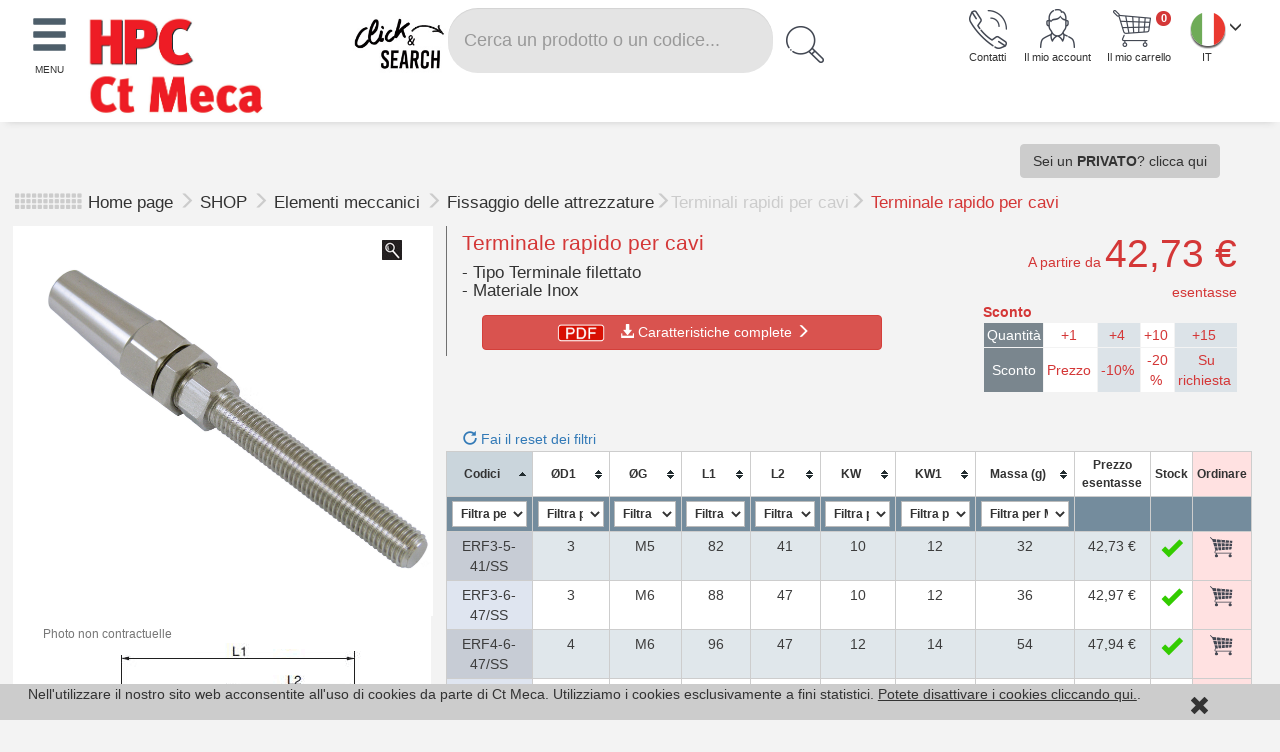

--- FILE ---
content_type: text/html
request_url: https://shop.ctmeca.com/it/produit.asp?prid=3576&lie=1&nav=6
body_size: 75220
content:

<!DOCTYPE html>
<html>
	<head>
    	<!-- Interdit le mode de compatibilité sur IE-->
        <!--[if IE]>
        <meta http-equiv="X-UA-Compatible" content="IE=edge" />
        <![endif]-->
		<link rel="shortcut icon" href="../images2018/favicon.gif">
		<meta http-equiv="content-type" content="text/html;charset=utf-8" />
    	<meta name="viewport" content="width=device-width, initial-scale=1.0">
		<meta name="theme-color" content="#536A79">
		<title>Terminale rapido per cavi Tipo: Terminale filettato Materiale: Inox  >> CT MECA</title>
		<meta name="description" content="Terminale rapido per cavi-Tipo:Terminale filettato-Materiale:Inox-" />
    <meta name="keywords" content="CT MECA, Ingranaggi, componenti meccanici, vendita a distanza, catalogo,  Terminale rapido per cavi-Tipo:Terminale filettato-Materiale:Inox-" />
    <!--responsive design avec bootstrap -->
		<link rel="stylesheet" href="https://shop.ctmeca.com/bootstrap2018/bootstrap.min.css" type="text/css" media="all">
		<script src="https://shop.ctmeca.com/bootstrap2018/jquery.min.js"></script>
		<script src="https://shop.ctmeca.com/bootstrap2018/bootstrap.min.js"></script>
        <script src="../testAutocomplete/jquery-ui.js"></script>
        <script type="text/javascript" src="../js/boutique.js"></script>
        <link rel="stylesheet" href="https://shop.ctmeca.com/css2018/commun.css" type="text/css" media="all">

        <link href="../css2018/autocomplete.css" rel="stylesheet" charset="UTF-8" type="text/css" media="all" />
        <!-- hpc theme stylesheet page produit 02/02/2018 -->
		<link rel="stylesheet" href="../js/theme.hpc2018.css">
         <script>
        $(function() {
			 $.ajax({
			  method: "GET", // GET ou POST comme tu veut
			  url: "contact.php", // La page qui va faire le traitement
			  success : function(resultat){
				$('#contentDivContact').html(resultat);
			  }
			})  ;
			 $.ajax({
			  method: "GET", // GET ou POST comme tu veut
			  url: "compte.asp", // La page qui va faire le traitement
			  success : function(resultat){
				$('#contentDivCompte').html(resultat);
			  }
			})  ;
		})

		</script>

        <!-- Piwik -->
		<script type="text/javascript">
		/*
      var _paq = _paq || [];
	  
	  		/ pour la cnil /
		 	_paq.push([function() {
			var self = this;
			function getOriginalVisitorCookieTimeout() {
			var now = new Date(),
			nowTs = Math.round(now.getTime() / 1000),
			visitorInfo = self.getVisitorInfo();
			var createTs = parseInt(visitorInfo[2]);
			var cookieTimeout = 33696000; // 13 mois en secondes
			var originalTimeout = createTs + cookieTimeout - nowTs;
			return originalTimeout;
			}
			this.setVisitorCookieTimeout( getOriginalVisitorCookieTimeout() );
			}]);
		   / pour la cnil /
		   
      _paq.push(["setDomains", ["*.shop.ctmeca.com"]]);
      _paq.push(['trackPageView']);
      _paq.push(['enableLinkTracking']);
      (function() {
        var u="//www.hpceurope.com/piwik/";
        _paq.push(['setTrackerUrl', u+'piwik.php']);
        _paq.push(['setSiteId', '4']);
        var d=document, g=d.createElement('script'), s=d.getElementsByTagName('script')[0];
        g.type='text/javascript'; g.async=true; g.defer=true; g.src=u+'piwik.js'; s.parentNode.insertBefore(g,s);
      })();
	  */
    </script>
    <noscript><p><img src="https://www.hpceurope.com/piwik/piwik.php?idsite=4" style="border:0;" alt="" /></p></noscript>
    <!-- End Piwik Code -->
	<!-- Matomo -->
	<script>
	  var _paq = window._paq = window._paq || [];
	  /* tracker methods like "setCustomDimension" should be called before "trackPageView" */
	  _paq.push(['trackPageView']);
	  _paq.push(['enableLinkTracking']);
	  (function() {
		var u="//www.hpceurope.com/matomo/";
		_paq.push(['setTrackerUrl', u+'matomo.php']);
		_paq.push(['setSiteId', '2']);
		var d=document, g=d.createElement('script'), s=d.getElementsByTagName('script')[0];
		g.async=true; g.src=u+'matomo.js'; s.parentNode.insertBefore(g,s);
	  })();
	</script>
	<!-- End Matomo Code -->
          </head>

  <body>

        <div class="row" id="header">
		  <div class="col-xs-6 col-sm-6 col-md-3 col-lg-3" style="padding-right:0">
          	<div id="menu"><span class="glyphicon glyphicon-menu-hamburger" style="font-size:2.8em; color:#4D5E6A"></span><br><span style="font-size:0.7em">MENU</span></div>
          	<div id="logo" class="col-xs-8" style="padding:0" ><a href="index.asp" title="CT MECA - Vendita a distanza di componenti meccanici"  onclick="_paq.push(['trackEvent','MenuTop','logo']);"><img src="https://shop.ctmeca.com/images2018/logoCtMeca.jpg" alt="CT MECA - Vendita a distanza di componenti meccanici" title="CT MECA - Vendita a distanza di componenti meccanici" class="img-responsive"   /></a></div>
          </div>
          <div class="hidden-xs  hidden-sm  col-md-5 col-lg-5 " id="search2017"> <!--sur pc -->

            <form action="liste_reference.asp" method="get" name="rech" class="form_search"  id="cse-search-box">
				 <div class="input-group" >
					 <div class="input-group-btn">
						 <button class="btn btn-link" type="submit" style='padding-right:0'>
						 <img src="../images/catalogue/clickandsearch2.jpg" width='100px;'/>
						 </button>
					 </div>
                    <input type="text" class="form-control input-lg" name="q"  placeholder="Cerca un prodotto o un codice..." size="45" id="autocomplete" maxlength="40" >
                    <div class="input-group-btn">
                      <button class="btn btn-default" type="submit" id="SubmitSearch">
                      <img src="../images2018/search.gif" alt="Cerca" title="Cerca"/>
                      </button>
                    </div>
                  </div>
             </form>
            </div>
            <div class="col-xs-6 col-sm-6 col-md-4 col-lg-4">
                <div class="txtIconesHeader hidden-xs  hidden-sm" id="Pays"><img src="../images2018/it.png" alt="CtMeca" title="CtMeca" class="Imgheader"  onClick="$('#PaysFlag').slideToggle()" style="cursor:pointer"/><span class="glyphicon glyphicon-menu-down" style="font-size: 1.2em; cursor:pointer " onClick="$('#PaysFlag').slideToggle()"></span><br>&nbsp;&nbsp;&nbsp;&nbsp;&nbsp;IT<br><div id="PaysFlag" style="display:none; position:absolute; z-index:100; background-color:#FFF"><a href="https://shop.hpceurope.com/an/produit.asp?prid=3576&lie=1&nav=6" onClick="_paq.push(['trackEvent','MenuTop','GB']);"><img src="../images2018/gb.png" alt="English" title="English" class="Imgheader"/><br>Gruppo HPC</a><br/><a href="https://shop.hpceurope.com/fr/produit.asp?prid=3576&lie=1&nav=6" onClick="_paq.push(['trackEvent','MenuTop','GB']);"><img src="../images2018/fr.png" alt="France" title="France" class="Imgheader"/><br>Gruppo HPC</a></div></div>

                <div class="txtIconesHeader" id="Panier" ><a href="panier.asp" alt="Il mio carrello" title="Il mio carrello"  onclick="_paq.push(['trackEvent','MenuTop','Panier']);"><img src="../images2018/panier.gif" alt="Il mio carrello" title="Il mio carrello"  class="Imgheader"/> <div style="border-radius:10px; background-color:#D43737; padding:0; color:#FFF; float:right; margin-top:5%; height:15px; width:15px; text-align:center; font-weight:bold" id="Panier-article">0</div><span class="hidden-xs  hidden-sm"><br>Il mio carrello</span></a></div>
								
                <div class="txtIconesHeader" id="AccesCompte"><a href="#" alt="Il mio account" title="Identificati"  class="popCompte" data-placement="bottom"  onclick="_paq.push(['trackEvent','MenuTop','Compte']);"><img src="../images2018/compte.png" alt="Il mio account" title="Il mio account"  class="Imgheader"/><span class="hidden-xs  hidden-sm"><br>Il mio account</span></a></div>

                <div class="txtIconesHeader" id="telContact" ><a href="#"  alt="Contatti" title="Contatti" class="pop" data-placement="bottom" onClick="_paq.push(['trackEvent','MenuTop','contact']);"><img src="../images2018/telContact.gif" alt="Contatti" title="Contatti"  class="Imgheader"/><span class="hidden-xs  hidden-sm"><br>Contatti</span></a></div>
            </div>

			<div id="contentDivContact" style="display:none" ><img src='https://shop.hpceurope.com/images2018/ajax-loader.gif' style="margin:50px"/></div>

            <div id="contentDivCompte" style="display:none" ><img src='https://shop.hpceurope.com/images2018/ajax-loader.gif' style="margin:50px"/></div>

			<script type="text/javascript">
            $('.pop').popover({
                html: true,
				trigger: 'manual',//sinon ça clignote
				//animation: true,
				//delay: { show: 200 },
				container: 'body',
                content: function(){
                    return $('#contentDivContact').html();
                }
             }).on("click", function (evt) {
				evt.stopPropagation();
				$(".pop").popover('show');
			});
			//pour cacher popover quand on clique à l'extérieur
			$('html').click(function () {
				if ($(".popover").length) {
					$(".pop").popover('hide');
				}
			});

			/*$('.popCompte').popover({
                html: true,
				trigger: 'manual', //sinon ça clignote
				//animation: true,
				//delay: { show: 200 },
				container: 'body',
                content: function(){
                    return $('#contentDivCompte').html();
                }
             }).on("click", function (evt) {
				evt.stopPropagation();
				$(".popCompte").popover('show');
			});
			//pour cacher popover quand on clique à l'extérieur
			$('html').click(function () {
				if ($(".popover").length) {
					$(".popCompte").popover('hide');
				}
			});
			*/

			$('.popCompte').popover({
                html: true,
				container: 'body',
                content: function(){
                    return $('#contentDivCompte').html();
                }
            });


            </script>
		</div>
        <div class="row" style="margin-left:0; margin-right:0">
         <div class="hidden-lg  hidden-md  col-xs-11 col-sm-11 " id="searchMobile"  > <!--sur mobile -->
            <form action="liste_reference.asp" method="get" name="rech" class="form_search"  id="cse-search-box2">
				 <div class="input-group" >
                    <input type="text" class="form-control input-lg" name="q"  placeholder="Cerca un prodotto o un codice..." size="45" id="autocomplete2" maxlength="40" >
                    <div class="input-group-btn">
                      <button class="btn btn-default" type="submit" id="SubmitSearch2" >
                      <img src="../images2018/search.gif" alt="Cerca" title="Cerca" max-width="80%"/>
                      </button>
                    </div>
                  </div>
             </form>
            </div>
        </div>

        <script>
			$.widget( "custom.catcomplete", $.ui.autocomplete, {
			_create: function() {
			  this._super();
			  this.widget().menu( "option", "items", "> :not(.ui-autocomplete-category)" );
			},
			_renderMenu: function( ul, items ) {
			  var that = this,
				currentCategory = "";
			  $.each( items, function( index, item ) {
				var li;
				if ( item.categorie != currentCategory ) {
				  ul.append( "<li class='ui-autocomplete-category'>" + item.categorie + "</li>" );
				  currentCategory = item.categorie;
				}
				li = that._renderItemData( ul, item );
				if ( item.categorie ) {
				  li.attr( "aria-label", item.categorie + " : " + item.label  );
				}
			  });
			},
			_renderItem: function( ul, item ) {

			var $li = $('<li style=" padding-top:0">'),
				$img = $('<img height="40px" align="absmiddle" style="margin-right:2px">');


			$img.attr({
			  src: 'https://shop.hpceurope.com/images/pdts/vignettesPdts/' + item.icon,
			  alt: item.label
			});

			$li.attr('data-value', item.label);
			$li.append('<a href="#" style="text-decoration:none; display:block;">');
			if ( item.icon ) {

			$li.find('a').append($img).append(item.label);
			}else{
			$li.find('a').append(item.label);
			}
			return $li.appendTo(ul);
		}
		  });

		</script>
        <script>
        $(function() {
			$( "#autocomplete" ).catcomplete({
			  delay: 0,
			  minLength: 3,
			  source: 'https://shop.ctmeca.com/it/rechercheOSSBDD.php',
			  select: function(event, ui) {
			    if(ui.item){
						$('#autocomplete').val(ui.item.value);
				}
       		 $('#cse-search-box').submit();
			 }
			});
			$( "#autocomplete2" ).catcomplete({
			  delay: 0,
			  minLength: 3,
			  source: 'https://shop.ctmeca.com/it/rechercheOSSBDD.php',
			  select: function(event, ui) {
			    if(ui.item){
						$('#autocomplete2').val(ui.item.value);
				}
       		 $('#cse-search-box2').submit();

			 }
			});
		  });


        </script>

        <!--fin header -->
        <div class="row" id="decorHeader" >
            <div class="col-xs-12 col-sm-12 col-md-3 col-lg-3 decor" >
                 
            </div>
            <div class="col-xs-12 col-sm-12 col-md-6 col-lg-6 decor">
            	<!--<div class="hidden-xs  hidden-sm col-md-1 col-lg-1 decorTrait" >
                </div> -->

               <!-- <div class="hidden-xs  hidden-sm col-md-1 col-lg-1 decorTrait" >
                </div> -->
            </div>
            <div class="hidden-xs  hidden-sm col-md-3 col-lg-3 decor">
            	<a role="button" class="btn btn-default" data-toggle="modal" data-target="#myModalPRIVATO">Sei un <strong>PRIVATO</strong>? clicca qui</a>
                
                <!-- Modal -->
                <div id="myModalPRIVATO" class="modal fade" role="dialog">
                  <div class="modal-dialog">
                
                    <!-- Modal content-->
                    <div class="modal-content">
                      <div class="modal-header">
                        <button type="button" class="close" data-dismiss="modal">&times;</button>
                        <h4 class="modal-title">Sei un PRIVATO?</h4>
                      </div>
                      <div class="modal-body">
                        <p>il sito ctmeca.com è riservato alle società.</p>
                        <a href="https://shop.hpceurope.com/an/index.asp?pk_campaign=ctmecaPrivato" role="button" class="btn btn-success" >Clicca qui per essere reindirizzato verso hpceurope.com <br/>e dove potrai ordinare i nostri prodotti</a>
                      </div>
                      <div class="modal-footer">
                        <button type="button" class="btn btn-default" data-dismiss="modal">Chiudi</button>
                      </div>
                    </div>
                
                  </div>
                </div>
                <!--<div class="hidden-xs  hidden-sm col-md-2 col-lg-2 decor">
                <img src="../images2018/decor4.png" />
                </div>
                <div class="hidden-xs  hidden-sm col-md-2 col-lg-2 decorTrait" >
                </div>
            	<div class="hidden-xs  hidden-sm col-md-2 col-lg-2 decor" >
                <img src="../images2018/decor5.png" />
                </div>
           		<div class="hidden-xs  hidden-sm col-md-2 col-lg-2 decorTrait" >
                </div>
            	<div class="hidden-xs  hidden-sm col-md-2 col-lg-2 decor" >
                <img src="../images2018/decor6.png" />
                </div>
                <div class="hidden-xs  hidden-sm col-md-2 col-lg-2 decorTrait" >
                </div> -->
            </div>

        </div> <!--fin row id=decorHeader -->

<!-- EP 31/10/2017 nouveau filtre tableau-->


<!--*****************************************************************************************************************-->

    <!--EP 11/08/2018 poids pour OSS-->
    <div id="poids" style="display:none">10000000</div>
    <div id="fil2">
    
		<!--EP 11/08/2018 poids pour OSS-->
 <div id="poids" style="display:none">10000000</div>
    <!--Fil d'ariane -->
<div class="row" style="margin-left:0; margin-right:0">
	<div class="col-xs-12 col-sm-12 col-md-12 col-lg-12 filAriane" style="margin-top:1%;" >
    <span class="glyphicon glyphicon-th"></span><span class="glyphicon glyphicon-th"></span><span class="glyphicon glyphicon-th"></span><span class="glyphicon glyphicon-th"></span> <a href="index.asp" class='noFollowOSS'>Home page</a>  <span class="glyphicon glyphicon-menu-right"></span> <a href="home_catalogue.asp">SHOP </a><span class="glyphicon glyphicon-menu-right"></span> <a href="home_catalogue.asp?caid=1&catalogue=Elementi+meccanici" id="Famille" lang="it"><!-- id=Famille pour opensearchserver EP 25/04/2018 -->
	Elementi meccanici                      </a><span class="glyphicon glyphicon-menu-right"></span> <a href="categorie.asp?faid=41&caid=1&catalogue=Elementi+meccanici&famille=Fissaggio+delle+attrezzature" id="Categorie"  data-elastic-name="product_famille"  lang="it"><!-- id=Categorie pour opensearchserver EP 25/04/2018 -->Fissaggio delle attrezzature</a><span class="glyphicon glyphicon-menu-right"></span><span id="product_groupe" data-elastic-name="product_groupe">Terminali rapidi per cavi</span><span class="glyphicon glyphicon-menu-right"></span><span class="rubriqueActuelle" data-elastic-name="product_name"> Terminale rapido per cavi</span>
    </div>
</div>

<!--Stype zoom-->
<style>
*{
  margin: 0;
  padding: 0;
  box-sizing: border-box
}

.show {
  height: 400px;
  max-width: 530px;
}

.small-img {
  width: 350px;
  height: 70px;
  margin-top: 10px;
  position: relative;
  left: 25px;
}

.small-img .icon-left, .small-img .icon-right {
  width: 12px;
  height: 24px;
  cursor: pointer;
  position: absolute;
  top: 0;
  bottom: 0;
  margin: auto 0;
}

.small-img .icon-left { transform: rotate(180deg) }

.small-img .icon-right { right: 0; }

.small-img .icon-left:hover, .small-img .icon-right:hover { opacity: .5; }

.small-container {
  width: 310px;
  height: 70px;
  overflow: hidden;
  position: absolute;
  left: 0;
  right: 0;
  margin: 0 auto;
}

.small-container div {
  width: 300%;
  position: relative;
}

.small-container .show-small-img {
  width: 70px;
  height: 70px;
  margin-right: 6px;
  cursor: pointer;
  float: left;
}



.small-container .show-small-img:last-of-type { margin-right: 0; }
</style>


<div class="container-fluid">
  <div class="row" style="padding:1%" >
	<div class="col-xs-12 col-sm-12 hidden-md  hidden-lg  ">
		<center> <img src='https://shop.hpceurope.com/images/pdts/zoomPdts/ERF.jpg' class='img-responsive'   data-elastic-name="product_image" style=' max-height:400px; max-width:530px;'    alt="Terminale rapido per cavi - Terminale filettato - Inox - "/></center><span class="text-muted small"><div class="noFollowOSS">Foto non contrattuali</div></span>
	</div>
	<div class="hidden-xs  hidden-sm col-md-4 col-lg-4 " style="background-color:#FFF" >
		<div class="col-lg-12 col-md-12 col-md-12 col-lg-12  "  id="imgPdt">
			 <center>
				<img src="/images/LOUPE1.jpg" style='position: absolute;  top: 1em;  right: 1em; z-index:1;' >
				 <div class="show"  href="https://shop.hpceurope.com/images/pdts/zoomPdts/ERF.jpg">
				   <img src="https://shop.hpceurope.com/images/pdts/zoomPdts/ERF.jpg" style=' max-height:390px; max-width:440px;' 
				    >
				 </div>
			 </center>
			 <span class="text-muted small"><div class="noFollowOSS">Photo non contractuelle</div>
			 </span>
		</div>

		<div class="col-xs-12 col-sm-12 col-md-12 col-lg-12">
			 <center><a style="cursor:pointer" onClick="$( '#popUpschema' ).show();"><img src='/images/pdts/schema/it/ERFSS.gif' class='img-responsive' style=' max-height:400px'   /></a> </center>
		</div>
		
		<div class="col-xs-12 col-sm-12 col-md-12 col-lg-12 text-center">

			
			</div>


	</div>

  <div class="col-xs-12 col-sm-12 col-md-8 col-lg-8" id="arrow_box_container">
  <div class="col-xs-12 col-sm-12 col-md-8 col-lg-8 " style="border-left:1px solid #707070">
    <h1 class="rubriqueActuelle"> Terminale rapido per cavi
    </h1>

   <h1 class="h1produit" style="font-size:1.2em" lang="it"><span id="ossH1nom">
	
    <span id="OSStype1" data-elastic-name="product_type1">- Tipo Terminale filettato<br /></span> <!-- id=type1,2,3 pour opensearchserver EP 25/04/2018 -->
    - <span id="OSStype2" data-elastic-name="product_type2">Materiale Inox<br /></span>  </h1>

    
	    <div class="col-xs-12 col-sm-12 col-md-12 col-lg-12" style="margin:1%">
	        <button type="button" class="btn btn-danger btn-block" style="max-width:400px;">
                <a href="/pdf/itPDFauto/ERF%2Epdf" target= "_blank" style="white-space: normal;"  onClick="_paq.push(['trackEvent','telechargement','/pdf/itPDFauto/ERF%2Epdf']);">
                <img src="/images/pdf-logo.png"" style="height:20px;max-height:10%;"/>&nbsp;&nbsp;
                <span class="glyphicon glyphicon-download-alt"></span>
                Caratteristiche complete
                <span class="glyphicon glyphicon-menu-right"></span></a>
            </button>
	    </div>
        
						




    </div>


    <div class="col-xs-12 col-sm-12 col-md-4 col-lg-4 text-right">
    
	 <div style="color:#D43737" class="noFollowOSS">A partire da <span style="font-size:2.8em;">42,73 &euro;</span> esentasse </div>
  <div style="height:60px;float: right;padding-bottom:10px;height:auto"><div id="tabRem2"><table class="tabRem" cellpadding="0" cellspacing="0"><tr><td colspan=5 class="titreRem">Sconto</td></tr>		<tr> 		<td	 class="col_rge">Quantit&agrave;</td>		<td  class="col_blc">+1&nbsp;</td>		<td class="col_gris" >+4&nbsp;</td><td class="col_blc" >+10&nbsp;</td><td class="col_gris" >+15&nbsp;</td></tr>	<tr><td class="col_rge">Sconto</td><td class="col_blc">Prezzo&nbsp;</td><td class="col_gris">-10%&nbsp;</td><td class="col_blc">-20 %&nbsp;</td><td class="col_gris">Su richiesta&nbsp;</td></tr></table></div><!--fin tabRem--></div>
    </div>
     <div class="col-xs-12 col-sm-12 col-md-12 col-lg-12" style="padding:0; margin-top:1%;padding:1%">
    
   	</div>
            <style>
				.tablesorter thead .disabled {
					display:none;
				}
			</style>
            <div class="hidden-xs hidden-md col-lg-12 col-md-12">
							<div class="noFollowOSS">
            <button type="button" class="reset btn-link"><span class="glyphicon glyphicon-repeat"></span> Fai il reset dei filtri</button> <!-- targeted by the "filter_reset" option --></div></div>
           <table class="tablesorter" cellpadding="0" cellspacing="0">
             <thead>
             	
             <th class="titreTabPdt2  filter-select filter-onlyAvail" data-placeholder="Filtra per codice">Codici</th>
               <th class="titreTabPdt2  hidden-xs  filter-select filter-onlyAvail" data-placeholder="Filtra per &#216;D1" ><span  >&#216;D1</span></th>
               <th class="titreTabPdt2 hidden-xs  filter-select filter-onlyAvail" data-placeholder="Filtra per &#216;G"><span  >&#216;G</span></th>
               <th class="titreTabPdt2 hidden-xs  filter-select filter-onlyAvail" data-placeholder="Filtra per L1"><span  >L1</th>
               <th class="titreTabPdt2 hidden-xs filter-select filter-onlyAvail" data-placeholder="Filtra per L2"><span  >L2</span></th>
               
               <th class="titreTabPdt2 hidden-xs  filter-select filter-onlyAvail" data-placeholder="Filtra per KW"><span  >KW</span></th>
               
               <th class="titreTabPdt2 hidden-xs  filter-select filter-onlyAvail" data-placeholder="Filtra per KW1"><span  >KW1</span></th>
               
               <th class="titreTabPdt2 hidden-xs  filter-select filter-onlyAvail" data-placeholder="Filtra per Massa (g)"><span  >Massa (g)</span></th>
               
			   <!-- modification benoit 2
               <th class="titreTabPdt2"  data-sorter="false" data-filter="false">Piano 3D</th>
			   -->
               
               <th class="titreTabPdt2"  data-sorter="false" data-filter="false">Prezzo esentasse</th>
               <th class="titreTabPdt2"  data-sorter="false" data-filter="false">Stock</th>
               <th class="titreTabPdt2"  data-sorter="false" data-filter="false" style="background-color:#ffe1e1">Ordinare</th>
             </thead>
             <tbody>

            <tr style='_height:30px'>    <td id='references'>ERF3-5-41/SS</td>    <td class='noFollowOSS hidden-xs '>3</td>    <td class='noFollowOSS hidden-xs  '>M5</td>    <td class='noFollowOSS hidden-xs  '>82</td>    <td class='noFollowOSS hidden-xs  '>41</td>    <td class='noFollowOSS hidden-xs '>10</td>    <td class='noFollowOSS hidden-xs '>12</td>    <td class='noFollowOSS hidden-xs '>32</td>    <td  class='noFollowOSS'>42,73 &euro;</td>
                    <script>
						$(document).ready(function(){
							$('[data-toggle="popover"]').popover({
								container: 'body',
								html: true
							});
						});
						</script>
                        <td  class='noFollowOSS'><a href="panier.asp?nav=1&reid=ERF3%2D5%2D41%2FSS&poid=3576"  data-toggle="popover" data-placement="bottom" data-content="<span class='text-success'><b>Prodotto in magazzino</b></span>" data-trigger="hover" title=""><span style="display:none">2</span><span class="glyphicon glyphicon-ok" style="color:#33CC00; font-size:1.5em"></span></a></td>    <td  class='noFollowOSS' style="background-color:#ffe1e1"><a class='clickPanier'  onclick="$( '#PrixClickPanier').text('Prezzo unitario = 42,73 &euro;');$( '#up_ref_id').val('ERF3%2D5%2D41%2FSS');"  ><img src="https://shop.hpceurope.com/images2018/produit/caddie.png" alt="" id="caddie" /></a></td></tr><tr style='_height:30px'>    <td id='references'>ERF3-6-47/SS</td>    <td class='noFollowOSS hidden-xs '>3</td>    <td class='noFollowOSS hidden-xs  '>M6</td>    <td class='noFollowOSS hidden-xs  '>88</td>    <td class='noFollowOSS hidden-xs  '>47</td>    <td class='noFollowOSS hidden-xs '>10</td>    <td class='noFollowOSS hidden-xs '>12</td>    <td class='noFollowOSS hidden-xs '>36</td>    <td  class='noFollowOSS'>42,97 &euro;</td>
                    <script>
						$(document).ready(function(){
							$('[data-toggle="popover"]').popover({
								container: 'body',
								html: true
							});
						});
						</script>
                        <td  class='noFollowOSS'><a href="panier.asp?nav=1&reid=ERF3%2D6%2D47%2FSS&poid=3576"  data-toggle="popover" data-placement="bottom" data-content="<span class='text-success'><b>Prodotto in magazzino</b></span>" data-trigger="hover" title=""><span style="display:none">2</span><span class="glyphicon glyphicon-ok" style="color:#33CC00; font-size:1.5em"></span></a></td>    <td  class='noFollowOSS' style="background-color:#ffe1e1"><a class='clickPanier'  onclick="$( '#PrixClickPanier').text('Prezzo unitario = 42,97 &euro;');$( '#up_ref_id').val('ERF3%2D6%2D47%2FSS');"  ><img src="https://shop.hpceurope.com/images2018/produit/caddie.png" alt="" id="caddie" /></a></td></tr><tr style='_height:30px'>    <td id='references'>ERF4-6-47/SS</td>    <td class='noFollowOSS hidden-xs '>4</td>    <td class='noFollowOSS hidden-xs  '>M6</td>    <td class='noFollowOSS hidden-xs  '>96</td>    <td class='noFollowOSS hidden-xs  '>47</td>    <td class='noFollowOSS hidden-xs '>12</td>    <td class='noFollowOSS hidden-xs '>14</td>    <td class='noFollowOSS hidden-xs '>54</td>    <td  class='noFollowOSS'>47,94 &euro;</td>
                    <script>
						$(document).ready(function(){
							$('[data-toggle="popover"]').popover({
								container: 'body',
								html: true
							});
						});
						</script>
                        <td  class='noFollowOSS'><a href="panier.asp?nav=1&reid=ERF4%2D6%2D47%2FSS&poid=3576"  data-toggle="popover" data-placement="bottom" data-content="<span class='text-success'><b>Prodotto in magazzino</b></span>" data-trigger="hover" title=""><span style="display:none">2</span><span class="glyphicon glyphicon-ok" style="color:#33CC00; font-size:1.5em"></span></a></td>    <td  class='noFollowOSS' style="background-color:#ffe1e1"><a class='clickPanier'  onclick="$( '#PrixClickPanier').text('Prezzo unitario = 47,94 &euro;');$( '#up_ref_id').val('ERF4%2D6%2D47%2FSS');"  ><img src="https://shop.hpceurope.com/images2018/produit/caddie.png" alt="" id="caddie" /></a></td></tr><tr style='_height:30px'>    <td id='references'>ERF4-8-56/SS</td>    <td class='noFollowOSS hidden-xs '>4</td>    <td class='noFollowOSS hidden-xs  '>M8</td>    <td class='noFollowOSS hidden-xs  '>106</td>    <td class='noFollowOSS hidden-xs  '>56</td>    <td class='noFollowOSS hidden-xs '>12</td>    <td class='noFollowOSS hidden-xs '>14</td>    <td class='noFollowOSS hidden-xs '>62</td>    <td  class='noFollowOSS'>47,78 &euro;</td>
                    <script>
						$(document).ready(function(){
							$('[data-toggle="popover"]').popover({
								container: 'body',
								html: true
							});
						});
						</script>
                        <td  class='noFollowOSS'><a href="panier.asp?nav=1&reid=ERF4%2D8%2D56%2FSS&poid=3576"  data-toggle="popover" data-placement="bottom" data-content="<span style='color:#D43737;'><b>Chiamaci per conoscere il termine di consegna - 011 760 95 05</b></span>" data-trigger="hover" title=""><span class="glyphicon glyphicon-remove" style="color:#D43737; font-size:1.5em"></span><span style="display:none">1</span</a></td>    <td  class='noFollowOSS' style="background-color:#ffe1e1"><a class='clickPanier'  onclick="$( '#PrixClickPanier').text('Prezzo unitario = 47,78 &euro;');$( '#up_ref_id').val('ERF4%2D8%2D56%2FSS');"  ><img src="https://shop.hpceurope.com/images2018/produit/caddie.png" alt="" id="caddie" /></a></td></tr><tr style='_height:30px'>    <td id='references'>ERF5-10-62/SS</td>    <td class='noFollowOSS hidden-xs '>5</td>    <td class='noFollowOSS hidden-xs  '>M10</td>    <td class='noFollowOSS hidden-xs  '>118</td>    <td class='noFollowOSS hidden-xs  '>62</td>    <td class='noFollowOSS hidden-xs '>13</td>    <td class='noFollowOSS hidden-xs '>16</td>    <td class='noFollowOSS hidden-xs '>96</td>    <td  class='noFollowOSS'>55,18 &euro;</td>
                    <script>
						$(document).ready(function(){
							$('[data-toggle="popover"]').popover({
								container: 'body',
								html: true
							});
						});
						</script>
                        <td  class='noFollowOSS'><a href="panier.asp?nav=1&reid=ERF5%2D10%2D62%2FSS&poid=3576"  data-toggle="popover" data-placement="bottom" data-content="<span class='text-success'><b>Prodotto in magazzino</b></span>" data-trigger="hover" title=""><span style="display:none">2</span><span class="glyphicon glyphicon-ok" style="color:#33CC00; font-size:1.5em"></span></a></td>    <td  class='noFollowOSS' style="background-color:#ffe1e1"><a class='clickPanier'  onclick="$( '#PrixClickPanier').text('Prezzo unitario = 55,18 &euro;');$( '#up_ref_id').val('ERF5%2D10%2D62%2FSS');"  ><img src="https://shop.hpceurope.com/images2018/produit/caddie.png" alt="" id="caddie" /></a></td></tr><tr style='_height:30px'>    <td id='references'>ERF5-8-56/SS</td>    <td class='noFollowOSS hidden-xs '>5</td>    <td class='noFollowOSS hidden-xs  '>M8</td>    <td class='noFollowOSS hidden-xs  '>112</td>    <td class='noFollowOSS hidden-xs  '>56</td>    <td class='noFollowOSS hidden-xs '>14</td>    <td class='noFollowOSS hidden-xs '>16</td>    <td class='noFollowOSS hidden-xs '>84</td>    <td  class='noFollowOSS'>50,59 &euro;</td>
                    <script>
						$(document).ready(function(){
							$('[data-toggle="popover"]').popover({
								container: 'body',
								html: true
							});
						});
						</script>
                        <td  class='noFollowOSS'><a href="panier.asp?nav=1&reid=ERF5%2D8%2D56%2FSS&poid=3576"  data-toggle="popover" data-placement="bottom" data-content="<span class='text-success'><b>Prodotto in magazzino</b></span>" data-trigger="hover" title=""><span style="display:none">2</span><span class="glyphicon glyphicon-ok" style="color:#33CC00; font-size:1.5em"></span></a></td>    <td  class='noFollowOSS' style="background-color:#ffe1e1"><a class='clickPanier'  onclick="$( '#PrixClickPanier').text('Prezzo unitario = 50,59 &euro;');$( '#up_ref_id').val('ERF5%2D8%2D56%2FSS');"  ><img src="https://shop.hpceurope.com/images2018/produit/caddie.png" alt="" id="caddie" /></a></td></tr><tr style='_height:30px'>    <td id='references'>ERF6-10-62/SS</td>    <td class='noFollowOSS hidden-xs '>6</td>    <td class='noFollowOSS hidden-xs  '>M10</td>    <td class='noFollowOSS hidden-xs  '>124</td>    <td class='noFollowOSS hidden-xs  '>62</td>    <td class='noFollowOSS hidden-xs '>16</td>    <td class='noFollowOSS hidden-xs '>19</td>    <td class='noFollowOSS hidden-xs '>136</td>    <td  class='noFollowOSS'>66,08 &euro;</td>
                    <script>
						$(document).ready(function(){
							$('[data-toggle="popover"]').popover({
								container: 'body',
								html: true
							});
						});
						</script>
                        <td  class='noFollowOSS'><a href="panier.asp?nav=1&reid=ERF6%2D10%2D62%2FSS&poid=3576"  data-toggle="popover" data-placement="bottom" data-content="<span style='color:#D43737;'><b>Chiamaci per conoscere il termine di consegna - 011 760 95 05</b></span>" data-trigger="hover" title=""><span class="glyphicon glyphicon-remove" style="color:#D43737; font-size:1.5em"></span><span style="display:none">1</span</a></td>    <td  class='noFollowOSS' style="background-color:#ffe1e1"><a class='clickPanier'  onclick="$( '#PrixClickPanier').text('Prezzo unitario = 66,08 &euro;');$( '#up_ref_id').val('ERF6%2D10%2D62%2FSS');"  ><img src="https://shop.hpceurope.com/images2018/produit/caddie.png" alt="" id="caddie" /></a></td></tr><tr style='_height:30px'>    <td id='references'>ERF6-12-79/SS</td>    <td class='noFollowOSS hidden-xs '>6</td>    <td class='noFollowOSS hidden-xs  '>M12</td>    <td class='noFollowOSS hidden-xs  '>144</td>    <td class='noFollowOSS hidden-xs  '>79</td>    <td class='noFollowOSS hidden-xs '>16</td>    <td class='noFollowOSS hidden-xs '>19</td>    <td class='noFollowOSS hidden-xs '>164</td>    <td  class='noFollowOSS'>72,64 &euro;</td>
                    <script>
						$(document).ready(function(){
							$('[data-toggle="popover"]').popover({
								container: 'body',
								html: true
							});
						});
						</script>
                        <td  class='noFollowOSS'><a href="panier.asp?nav=1&reid=ERF6%2D12%2D79%2FSS&poid=3576"  data-toggle="popover" data-placement="bottom" data-content="<span style='color:#D43737;'><b>Chiamaci per conoscere il termine di consegna - 011 760 95 05</b></span>" data-trigger="hover" title=""><span class="glyphicon glyphicon-remove" style="color:#D43737; font-size:1.5em"></span><span style="display:none">1</span</a></td>    <td  class='noFollowOSS' style="background-color:#ffe1e1"><a class='clickPanier'  onclick="$( '#PrixClickPanier').text('Prezzo unitario = 72,64 &euro;');$( '#up_ref_id').val('ERF6%2D12%2D79%2FSS');"  ><img src="https://shop.hpceurope.com/images2018/produit/caddie.png" alt="" id="caddie" /></a></td></tr><tr style='_height:30px'>    <td id='references'>ERF8-14-88/SS</td>    <td class='noFollowOSS hidden-xs '>8</td>    <td class='noFollowOSS hidden-xs  '>M14</td>    <td class='noFollowOSS hidden-xs  '>168</td>    <td class='noFollowOSS hidden-xs  '>88</td>    <td class='noFollowOSS hidden-xs '>19</td>    <td class='noFollowOSS hidden-xs '>24</td>    <td class='noFollowOSS hidden-xs '>298</td>    <td  class='noFollowOSS'>96,00 &euro;</td>
                    <script>
						$(document).ready(function(){
							$('[data-toggle="popover"]').popover({
								container: 'body',
								html: true
							});
						});
						</script>
                        <td  class='noFollowOSS'><a href="panier.asp?nav=1&reid=ERF8%2D14%2D88%2FSS&poid=3576"  data-toggle="popover" data-placement="bottom" data-content="<span style='color:#D43737;'><b>Chiamaci per conoscere il termine di consegna - 011 760 95 05</b></span>" data-trigger="hover" title=""><span class="glyphicon glyphicon-remove" style="color:#D43737; font-size:1.5em"></span><span style="display:none">1</span</a></td>    <td  class='noFollowOSS' style="background-color:#ffe1e1"><a class='clickPanier'  onclick="$( '#PrixClickPanier').text('Prezzo unitario = 96,00 &euro;');$( '#up_ref_id').val('ERF8%2D14%2D88%2FSS');"  ><img src="https://shop.hpceurope.com/images2018/produit/caddie.png" alt="" id="caddie" /></a></td></tr><tr style='_height:30px'>    <td id='references'>ERF8-16-99/SS</td>    <td class='noFollowOSS hidden-xs '>8</td>    <td class='noFollowOSS hidden-xs  '>M16</td>    <td class='noFollowOSS hidden-xs  '>180</td>    <td class='noFollowOSS hidden-xs  '>99</td>    <td class='noFollowOSS hidden-xs '>19</td>    <td class='noFollowOSS hidden-xs '>24</td>    <td class='noFollowOSS hidden-xs '>338</td>    <td  class='noFollowOSS'>101,15 &euro;</td>
                    <script>
						$(document).ready(function(){
							$('[data-toggle="popover"]').popover({
								container: 'body',
								html: true
							});
						});
						</script>
                        <td  class='noFollowOSS'><a href="panier.asp?nav=1&reid=ERF8%2D16%2D99%2FSS&poid=3576"  data-toggle="popover" data-placement="bottom" data-content="<span style='color:#D43737;'><b>Chiamaci per conoscere il termine di consegna - 011 760 95 05</b></span>" data-trigger="hover" title=""><span class="glyphicon glyphicon-remove" style="color:#D43737; font-size:1.5em"></span><span style="display:none">1</span</a></td>    <td  class='noFollowOSS' style="background-color:#ffe1e1"><a class='clickPanier'  onclick="$( '#PrixClickPanier').text('Prezzo unitario = 101,15 &euro;');$( '#up_ref_id').val('ERF8%2D16%2D99%2FSS');"  ><img src="https://shop.hpceurope.com/images2018/produit/caddie.png" alt="" id="caddie" /></a></td></tr>
             </tbody>
           </table>



           
            <div class="row">
             <div id="pager" class="pager col-xs-12 col-md-12 col-lg-6 col-md-6" style="margin-top:0px">
                <form>
                    <img src="../images/icons/first.png" class="first" align="absmiddle"/>
                    <img src="../images/icons/prev.png" class="prev" align="absmiddle"/>
                    <input type="text" class="pagedisplay" size="8" style="text-align:center; border:1px #666 solid"/>
                    <img src="../images/icons/next.png" class="next" align="absmiddle"/>
                    <img src="../images/icons/last.png" class="last" align="absmiddle"/>
                    <select class="pagesize"  style="text-align:center; border:1px #666 solid">
                        <option selected="selected"  value="100" >100</option>
                        <option value="50">50</option>
                        <option value="25">25</option>
                        <option  value="10">10</option>
                    </select>
                </form><span class="text-muted small">Dimensioni in mm</span>
  </div>
  <div class="col-xs-12 col-md-12 col-lg-6 col-md-6 text-right"><div class="noFollowOSS"><a href="contact.asp?prid=3576&produit=Terminale rapido per cavi" onClick="_paq.push(['trackEvent','contact','shop','produit'])" style="text-decoration:underline" role="button" class="btn btn-default btn-block"><span class="glyphicon glyphicon-envelope" ></span> Richieste o domande relative a questo prodotto?<br/> Contattaci </a> </div></div></div>
   <div class="col-xs-12 col-sm-12 hidden-md  hidden-lg  " style="background-color:#FFF">
       <center><img src='https://shop.hpceurope.com/images/pdts/schema/it/ERFSS.gif' class='img-responsive' style=' max-height:400px'   /> </center>
        </div>
        <div class="col-xs-12 col-sm-12 hidden-md  hidden-lg  text-center"  style="background-color:#FFF">
         

            <div class="col-xs-12 col-sm-12 col-md-12 col-lg-12" style="margin:1%">
           <button type="button" class="btn btn-danger btn-block"><span class="glyphicon glyphicon-download-alt"></span> Scarica la scheda prodotto <span class="glyphicon glyphicon-menu-right"></span></button>
            </div>


 
      </div>
  			<!--used for remise panier popup -->
           <input type="hidden"  id="up_ref_id" name="up_ref_id" value="" />
           <!--used for remise panier popup -->
           <!-- DEBUT  infobulle promotion des remises sur qté 11/01/17 EP-->
         	<div class="arrow_box" id="arrow_box" style="display:none; position:absolute"></div>
			<!-- FIN    infobulle promotion des remises sur qté 11/01/17 EP-->
             <script>
	 $(function() {
				 $.ajax({
				  method: "GET", // GET ou POST comme tu veut
				  url: "GammeProduit.php", // La page qui va faire le traitement
				  data: { nom: "Terminale rapido per cavi", famille: 41 , cat: 1}, // Les donnees a envoyer
				  success : function(resultat){
					$('#gamme').html(resultat);
				  }
				})
	});
	</script>

    	<div class="noFollowOSS">
     <div class="col-xs-12 col-sm-12 col-md-6 col-lg-6" style="padding:1%; margin-top:1%;">
    	<div class="col-xs-12 col-sm-12 col-md-12 col-lg-12 blocNewetBaisse" style="margin:0; width:100%">
            <div class="col-xs-12 col-sm-12 col-md-12 col-lg-12" style=" font-size:1.4em;">
            <span class="glyphicon glyphicon-share-alt" ></span> LA GAMMA
            </div>
           <div class="col-xs-12 col-sm-12 col-md-12 col-lg-12" style=" font-size:0.8em;" >
                <div id="gamme"  style="overflow:scroll; overflow-y:hidden" >

                </div>
          </div>
        </div>
    </div>

  <script>

    function getproduitlies(nbprod){
         //$("#Produits").html("<br><br><center><img src='https://shop.hpceurope.com/images2018/ajax-loader.gif' class='img-responsive'/></center><br><br>");
		     $.ajax({
			      method: "GET", // GET ou POST comme tu veux
			      url: "produitliestoproduit.php", // La page qui va faire le traitement
			      data: { prod_id: 3576, top: nbprod  }, // Les donnees a envoyer
			      dataType: "html",
			       success : function(resultat){
				    $("#produitsLies").html(resultat);
			      }
			    })

    }
</script>

    
     <div class="col-xs-12 col-sm-12 col-md-6 col-lg-6" style="padding:1%; margin-top:1%;">
    	<div class="col-xs-12 col-sm-12 col-md-12 col-lg-12 blocNewetBaisse" style="margin:0; width:100%">
            <div class="col-xs-12 col-sm-12 col-md-12 col-lg-12" style=" font-size:1.4em;">
            <span class="glyphicon glyphicon-share-alt" ></span> PRODOTTI CORRELATI
            </div>
           <div class="col-xs-12 col-sm-12 col-md-12 col-lg-12" style=" font-size:0.8em;min-height:230px;padding-left:10px;padding-right:10px;" >
                <div id="produitsLies" >
               
                    
                  
                    <div class="col-xs-6 col-sm-6 col-md-3 col-lg-3 vignetteSHOP"  style="box-shadow: 7px 7px 7px -7px #ccc;background-color:white;width:100px; margin:1%; display:inline-block; white-space:normal ;height:210px;; overflow:hidden; text-align:center;border-bottom: 3px solid #ccc;" >

                    <a href="produit.asp?prid=3455&lie=1&nav=6" onclick="_paq.push(['trackEvent','PageProduit','PdtsLies'])"><img class="vignetteDansFam84" src="https://shop.hpceurope.com/images/pdts/vignettesPdts/CAB.jpg"   class='img-rounded img-responsive' style='max-width:120px; max-height:120px'/></a><span style='font-weight:bold'>Cavo di fissaggio</span><br/>Materiale: Inox<br/>Tipo: 7x7<br/> 
			        </div>
                    
                    
                  
                    <div class="col-xs-6 col-sm-6 col-md-3 col-lg-3 vignetteSHOP"  style="box-shadow: 7px 7px 7px -7px #ccc;background-color:white;width:100px; margin:1%; display:inline-block; white-space:normal ;height:210px;; overflow:hidden; text-align:center;border-bottom: 3px solid #ccc;" >

                    <a href="produit.asp?prid=3575&lie=1&nav=6" onclick="_paq.push(['trackEvent','PageProduit','PdtsLies'])"><img class="vignetteDansFam84" src="https://shop.hpceurope.com/images/pdts/vignettesPdts/ERL.jpg"   class='img-rounded img-responsive' style='max-width:120px; max-height:120px'/></a><span style='font-weight:bold'>Terminale rapido per cavi</span><br/>Tipo: A occhio<br/>Materiale: Inox<br/> 
			        </div>
                    
                    
                  
                    <div class="col-xs-6 col-sm-6 col-md-3 col-lg-3 vignetteSHOP"  style="box-shadow: 7px 7px 7px -7px #ccc;background-color:white;width:100px; margin:1%; display:inline-block; white-space:normal ;height:210px;; overflow:hidden; text-align:center;border-bottom: 3px solid #ccc;" >

                    <a href="produit.asp?prid=3454&lie=1&nav=6" onclick="_paq.push(['trackEvent','PageProduit','PdtsLies'])"><img class="vignetteDansFam84" src="https://shop.hpceurope.com/images/pdts/vignettesPdts/CAB.jpg"   class='img-rounded img-responsive' style='max-width:120px; max-height:120px'/></a><span style='font-weight:bold'>Cavo di fissaggio</span><br/>Materiale: Acciaio galvanizzato<br/>Tipo: 7x7 o 7x19<br/> 
			        </div>
                    
                    
                  
                    <div class="col-xs-6 col-sm-6 col-md-3 col-lg-3 vignetteSHOP"  style="box-shadow: 7px 7px 7px -7px #ccc;background-color:white;width:100px; margin:1%; display:inline-block; white-space:normal ;height:210px;; overflow:hidden; text-align:center;border-bottom: 3px solid #ccc;" >

                    <a href="produit.asp?prid=4633&lie=1&nav=6" onclick="_paq.push(['trackEvent','PageProduit','PdtsLies'])"><img class="vignetteDansFam84" src="https://shop.hpceurope.com/images/pdts/vignettesPdts/CAB-PVC.jpg"   class='img-rounded img-responsive' style='max-width:120px; max-height:120px'/></a><span style='font-weight:bold'>Cavo acciaio galvanizzato con PVC trasparente</span><br/>Materiale: Acciaio galvanizzato - PVC trasparente<br/>Tipo: 7x7 o 7x19<br/> 
			        </div>
                    

                </div>
          </div>
        </div>
    </div>
    
  </div>
  
 
	<div class="col-xs-12 text-center" style="background-color:#ccc; padding:1%"><h4>Ritrovate tutti i nostri codici standard nei nostri cataloghi scaricabili GRATUITAMENTE</h4>
<a href="https://shop.ctmeca.com/catalogo/catNowHPC/UPdate2025-IT.pdf" title="Progettato per integrare e migliorare i nostri cataloghi 2018, questo catalogo vi dà accesso alle ultime innovazioni senza dover rinnovare la documentazione esistente." alt="Progettato per integrare e migliorare i nostri cataloghi 2018, questo catalogo vi dà accesso alle ultime innovazioni senza dover rinnovare la documentazione esistente." onClick="_paq.push(['trackEvent','catalogueImgPageProduit','ITUP25']);" target="_blank" ><img src="https://shop.ctmeca.com/images2018/catalogue/UpdateCtMeca2025.jpg"   alt="Progettato per integrare e migliorare i nostri cataloghi 2018, questo catalogo vi dà accesso alle ultime innovazioni senza dover rinnovare la documentazione esistente."  style="border:1px solid #ccc;"/></a> <a href="https://shop.ctmeca.com/catalogo/catNowHPC/CTMECA-TOME1-2025.pdf" title="Elementi meccanici" alt="Elementi meccanici" onClick="_paq.push(['trackEvent','catalogueImgPageProduit','T1']);" target="_blank" ><img src="https://shop.ctmeca.com/images2018/catalogue/CTMECA-T12025.jpg"   alt="Elementi meccanici"  style="border:1px solid #ccc;"/></a> <a href="https://shop.ctmeca.com/catalogo/catNowHPC/CTMECA-TOME2-2025.pdf" title="Trasmissioni di potenza" alt="Trasmissioni di potenza" onClick="_paq.push(['trackEvent','catalogueImgPageProduit','T2']);" target="_blank" ><img src="https://shop.ctmeca.com/images2018/catalogue/CTMECA-T2025.jpg"   alt="Trasmissioni di potenza"  style="border:1px solid #ccc;"/></a> <a href="https://shop.ctmeca.com/catalogo/catNowHPC/SuMisura2023.pdf" title="Disegni da completare con le vostre quote
Ruote e vite senza fine - Ingranaggi - Pulegge - Pignoni - Cremagliere - Perni autobloccanti - Rotelle - Spazzole ..." alt="Disegni da completare con le vostre quote
Ruote e vite senza fine - Ingranaggi - Pulegge - Pignoni - Cremagliere - Perni autobloccanti - Rotelle - Spazzole ..." onClick="_paq.push(['trackEvent','catalogueImgPageProduit','SM24']);" target="_blank" ><img src="https://shop.ctmeca.com/images2018/catalogue/surMesure.jpeg"   alt="Disegni da completare con le vostre quote
Ruote e vite senza fine - Ingranaggi - Pulegge - Pignoni - Cremagliere - Perni autobloccanti - Rotelle - Spazzole ..."  style="border:1px solid #ccc;"/></a> 

	</div>	 
					 
					 </div>



  </div>




   <div id="popUpschema" style="position: fixed;background-color:#FFF; width:800px; height:auto; z-index: 20999; right:2%; display:none; text-align:center; bottom:5%; border:1px solid #000"><p align="right"><a style="cursor:pointer"  onClick="$( '#popUpschema' ).hide();"><img src="https://shop.hpceurope.com/images/close.gif" width="20" height="20"></a></p><h2>ZOOM </h2>
     <img src='https://shop.ctmeca.com/images/pdts/schema/it/ERFSS.gif'  />
    </div>
	
















    <!-- Modal -->
<div id="myModal" class="modal fade" role="dialog">
  <div class="modal-dialog modal-lg">

    <!-- Modal content-->
    <div class="modal-content">
      <div class="modal-header">
        <button type="button" class="close" data-dismiss="modal">&times;</button>
        <h4 class="modal-title">Vista 3D</h4>
      </div>
      <div class="modal-body">
      <div class="alert alert-warning">
          Per scaricare i vostri file 3D, munitevi degli <strong>identificativi per il portale 3D</strong>. <br> 
<span class="text-danger small">(diversi da quelli per lo shop on line)</span>
        </div>
        
      </div>
      <div class="modal-footer">
        <button type="button" class="btn btn-default" data-dismiss="modal">Chiudere</button>
      </div>
    </div>

  </div>
</div>


  </div><!--Fin  row-->
</div>
    <p>
<div style='color:white;font-size: 5%;' data-elastic-name='product_references' >| ERF3-5-41/SS| ERF3-6-47/SS| ERF4-6-47/SS| ERF4-8-56/SS| ERF5-10-62/SS| ERF5-8-56/SS| ERF6-10-62/SS| ERF6-12-79/SS| ERF8-14-88/SS| ERF8-16-99/SS</div><div style='color:white;font-size: 5%;' data-elastic-name='product_refsearch' >ERF</div><div style='color:white;font-size: 5%;' data-elastic-name='product_pdf' >/pdf/frPDFauto/ERF.pdf</div>
	
  <!--Fin container -->




  <!--*****************************************************************************************************************-->
      <script>
	$(function() {
	if(window.innerWidth>768) {
var active = "filter-active";

  $('table')
    .on('filterStart', function(e, filters) {
      var $cells = $(this).find('.tablesorter-filter-row td');
      $cells.filter('.' + active).removeClass(active);
      $.each(filters, function(i, val) {
        if (val !== "") {
          $cells.eq(i).addClass(active);
        }
      });
    })
  $('table').tablesorter({
    theme: 'hpc',
	sortList: [[0,0]] ,
    widgets: ["zebra", "filter", "stickyHeaders", "columns"],
    widgetOptions : {
		columns : [ "primary", "secondary", "tertiary" ],
      // include thead when adding class names
      columns_thead : true,
      // include tfoot when adding class names
      columns_tfoot : true,
	  filter_cssFilter: "tablesorter-filter",
	  filter_resetOnEsc : true,
	  // a header with a select dropdown & this class name will only show available (visible) options within that drop down.
      filter_onlyAvail : 'filter-onlyAvail',
	   filter_cellFilter : "tablesorter-filter-cell",
      // filter_anyMatch replaced! Instead use the filter_external option
      // Set to use a jQuery selector (or jQuery object) pointing to the
      // external filter (column specific or any match)
      filter_external : '.search',
      // add a default type search to the first name column
      filter_defaultFilter: { 1 : '~{query}' },
      // include column filters
      filter_columnFilters: true,
      filter_placeholder: { search : 'Filter...' },
     // filter_saveFilters : false,
      filter_reset: '.reset',
	  filter_functions : {

  // Add select menu to this column
  // set the column value to true, and/or add "filter-select" class name to header
  '.first-name' : true

}


    }
  }).tablesorterPager({container: $("#pager")});



	}
else{
	  $('table').tablesorter({
    theme: 'hpc',
	sortList: [[0,0]] ,
    widgets: ["zebra", "stickyHeaders"],




  }).tablesorterPager({container: $("#pager")});



	}

});

	 $( ".clickPanier" ).click(function(event) {
                        var req = $("#up_ref_id").val();
                        $.ajax({
                                type: "GET",
                                //url: "panier_update" + req,
                                url: "panier_update.asp?nav=30&arr=1&reid=" + req,
                                dataType: "html",
                                cache: false,
                                //affichage de l'erreur en cas de problème
                                error: function (msg, string) {
                                    alert("Error !: " + string);
                                },
                                success: function (data) {
                                    //alert(data);
                                    //on met à jour le div zone_de_rechargement avec les données reçus
                                    //on vide la div et on le cache
                                    $("#arrow_box").empty().hide();
                                    //on affecte les resultats au div
                                    $("#arrow_box").append(data);
                                    //on affiche les resultats avec la transition
                                    //$('#arrow_box').fadeIn(2000);
                                    //$("#arrow_box").show().delay(20000).fadeOut();
                                    //$("#arrow_box").css("top", event.pageY - 172);
                                    //$("#arrow_box").css("left", event.pageX - 85);


                                $( "#arrow_box" ).show().delay(20000).fadeOut();
								//alert($("#arrow_box").height());
								//$( "#arrow_box" ).css( "top", event.pageY - ($("#arrow_box").height()*1.45)+10);
								var position = $("#arrow_box_container").position();
								$( "#arrow_box" ).css( "top", event.pageY- position.top - ($("#arrow_box").height()*1.45));
								//$( "#arrow_box" ).css( "left", event.pageX  - ($("#arrow_box").width()/2)-70);
							//	$( "#arrow_box" ).css( "top", event.pageY - ($("#arrow_box").height()*2.5));
							//alert(window.innerWidth);
						/*	if(window.innerWidth>1250) {
								$( "#arrow_box" ).css( "top", event.pageY - ($("#arrow_box").height()*2.85));
							}else{
								if(window.innerWidth<680) {
									$( "#arrow_box" ).css( "top", event.pageY - ($("#arrow_box").height()*4));
								}	else {
									$( "#arrow_box" ).css( "top", event.pageY - ($("#arrow_box").height()*2.5));
								}
							}*/
								$( "#arrow_box" ).css( "right", "0px");
                                }
                        });


					//28/11/2017 EP mise à jour rond qté dans panier header
                 $.ajax({
                                type: "GET",
                                //url: "panier_update" + req,
                                url: "panier-article.asp",
                                dataType: "html",
                                cache: false,
                                //affichage de l'erreur en cas de problème
                                error: function (msg, string) {
                                    alert("Error !: " + string);
                                },
                                success: function (data) {

								$("#Panier-article").text(data);
                                }
                        });




                });


                $(document).keyup(function(e) {
                     if (e.keyCode == 27) { // escape key maps to keycode `27`
                        $( "#arrow_box" ).hide();
                    }
                });

                $(document).mouseup(function (e)
                {
                    var container = $("#arrow_box");

                    if (!container.is(e.target) // if the target of the click isn't the container...
                        && container.has(e.target).length === 0) // ... nor a descendant of the container
                    {
                        container.hide();
                    }

					var container = $("#popUpschema");

                    if (!container.is(e.target) // if the target of the click isn't the container...
                        && container.has(e.target).length === 0) // ... nor a descendant of the container
                    {
                        container.hide();
                    }
                });

                //Fin     popup panier remise




	</script>
		    <!--script de génération du PDF -->
	 <script>
        $(function() {
			 $.ajax({
			  method: "GET", // GET ou POST comme tu veut
			  url: "../tcpdf/examples/exportPDFcomplementaire.php", // La page qui va faire le traitement
			  data: { id: "3576"}, // Les donnees a envoyer
			  success : function(resultat){
				//$('#t1').html(resultat);
			  }
			})  ;
			 $.ajax({
			  method: "GET", // GET ou POST comme tu veut
			  url: "includeASP/PDF.php", // La page qui va faire le traitement
			  data: { id: "3576", titreIT: "Terminale rapido per cavi", fichier:"ERF.pdf"}, // Les donnees a envoyer
			  success : function(resultat){
				//$('#t1').html(resultat);
			  }
			})  ;
				   });
			 </script>
	    <!--script accordeon description -->
<script>
    var acc = document.getElementsByClassName("accordion");
    var i;

    for (i = 0; i < acc.length; i++) {
        acc[i].addEventListener("click", function () {
            this.classList.toggle("active");
            var panel = this.nextElementSibling;
            if (panel.style.display === "block") {
                panel.style.display = "none";
                $("#acplusmoins").attr("class", "glyphicon glyphicon-plus-sign right");
            } else {
                panel.style.display = "block";
                $("#acplusmoins").attr("class", "glyphicon glyphicon-minus-sign right");
            }
        });
    }
</script>

<script src="../js/jquery.tablesorter.min.js"></script>
<script src="../js/jquery.tablesorter.widgets.min.js"></script>
<script src="../js/jquery.tablesorter.pager.js"></script>
<script src="../js/zoom-image.js"></script>
<script>
$('.show').zoomImage();
</script>

    <div class="row" id="bottom" style="margin-left:0; margin-right:0; ">
	<div class="col-xs-12 col-sm-12 col-md-2 col-lg-2" style="text-align:center; margin-top:3%;">
      <p style="font-size:2em;"><strong>HPC Ct Meca</strong></p>
	  <p style="font-size:1.3em;"><a href="https://www.linkedin.com/company/ctmeca/" class="bottom" title="LinkedIn" alt="LinkedIn" >Seguici ! <img src="https://shop.hpceurope.com/images/linkedin.png" width="25px"  /></a></p>
  </div>

    <div class="hidden-xs hidden-sm col-md-1 col-lg-1 " style="text-align:right; margin-top:3%; margin-right:2; padding-right:0">
    <span style="font-size:3em;"><img src="../images2018/it.png" alt="Italia" title="Italia"/></span>
    </div>

  <div class="col-xs-12 col-sm-12 col-md-2 col-lg-2 ">
    <span class="lead"><strong>Ufficio di rappresentanza in Italia</strong></span><br/><br />
	Engrenages HPC – Ct Meca<br/>
    C.so Vittorio Emanuele II N. 71<br/>
    10128 Torino<br/>
    Italia<br/>
    <br/>
    Telefono:     +39 011 760 95 05<br/>
    
    <br/>
    Sede legale : Engrenages HPC
	<br/>
	27 chemin des Peupliers - Bat. N
	<br/>
	69570 Dardilly
	<br/>
	P.IVA FR41382911907
    </div>

    <div class="col-xs-12 col-sm-12 col-md-2 col-lg-2" style="line-height:2.9em">
    <span class="lead"  onClick="$('#HPCbottom').slideToggle();"><strong>IL GRUPPO HPC</strong></span> <span class="glyphicon glyphicon-menu-down hidden-lg hidden-md" style="color:#fff;cursor:pointer" onClick="$('#HPCbottom').slideToggle();"></span><br/>
    <div id="HPCbottom">
    <a href="ctmeca.asp" class="bottom" title="Ct Meca" alt="Ct Meca" onclick="_paq.push(['trackEvent','MenuBottom','Ctmeca']);">IL GRUPPO HPC</a><br/>
    <a href="https://www.hpceurope.com"  class="bottom" title="HPC" alt="HPC" onclick="_paq.push(['trackEvent','MenuBottom','hpc']);">Engrenages HPC</a><br/>
    <!--<a href="lesServicesHPC.asp"  class="bottom"  title="Nos services" alt="Nos services">Nos services</a><br/> -->
    <a href="/pdf/CondizioniGeneraliDiVendita.pdf"  class="bottom" title="Condizioni generali di vendita" alt="Condizioni generali di vendita" onclick="_paq.push(['trackEvent','MenuBottom','CGV']);">Condizioni generali di vendita</a><br/>
    <!--<a href="https://shop.hpceurope.com/FORMULAIRE-TYPE-DE-RETRACTATION.pdf"  class="bottom" title="Formulaire de rétractation" alt="Formulaire de rétractation" onclick="_paq.push(['trackEvent','MenuBottom','retractation']);">Formulaire de rétractation</a><br/>-->
    <a href="mentionsLegales.asp"  class="bottom" title="Note legali" alt="Note legali"onclick="_paq.push(['trackEvent','MenuBottom','MentionsLegales']);">Note legali</a><br/>
    <a href="mentionsLegales.asp#ch22"  class="bottom" title="Cookies" alt="Cookies" onclick="_paq.push(['trackEvent','MenuBottom','cookies']);">Cookies</a>
    </div>
    </div>

    <div class="col-xs-12 col-sm-12 col-md-2 col-lg-2"  style="line-height:2.9em">
    <span class="lead" onClick="$('#PDTSbottom').slideToggle();"><strong>PRODOTTI</strong></span> <span class="glyphicon glyphicon-menu-down hidden-lg hidden-md" style="color:#fff;cursor:pointer;" onClick="$('#PDTSbottom').slideToggle();"></span><br/>
    <div id="PDTSbottom">
    <a href="home_catalogue.asp?caid=1&Catalogue=Elementi+meccanici"  class="bottom" title="Elementi meccanici" alt="Elementi meccanici" onclick="_paq.push(['trackEvent','MenuBottom','T1']);">Elementi meccanici</a><br/>
    <a href="home_catalogue.asp?caid=2&Catalogue=Trasmissioni+di+potenza"  class="bottom" title="Trasmissioni di potenza" alt="Trasmissioni di potenza" onclick="_paq.push(['trackEvent','MenuBottom','T2']);">Trasmissioni di potenza</a><br/>
    <a href="home_catalogue.asp?caid=3&Catalogue=Elementi+di+guida"  class="bottom" title="Elementi di guida" alt="Elementi di guida" onclick="_paq.push(['trackEvent','MenuBottom','T3']);"> Elementi di guida</a><br/>
    <a href="home_catalogue.asp?caid=4&Catalogue=Ruote+dentate"  class="bottom" title="Ruote dentate" alt="Ruote dentate" onclick="_paq.push(['trackEvent','MenuBottom','T4']);"> Ruote dentate</a><br/>
    <a href="home_catalogue.asp?caid=6&Catalogue=Ingranaggi+di+precisione"  class="bottom" title="Ingranaggi di precisione" alt="Ingranaggi di precisione" onclick="_paq.push(['trackEvent','MenuBottom','T6']);"> Ingranaggi di precisione</a><br/>
    <a href="home_catalogue.asp?caid=5&Catalogue=Convogliamento+e+carterizzazione"  class="bottom" title="Convogliamento e carterizzazione" alt="Convogliamento e carterizzazione" onclick="_paq.push(['trackEvent','MenuBottom','T5']);"> Convogliamento e carterizzazione</a><br/>
    <a href="Produit_reference.asp"  class="bottom" title="Tutti i prodotti Ct Meca" alt="Tutti i prodotti Ct Meca" onclick="_paq.push(['trackEvent','MenuBottom','TousPdts']);"> Tutti i prodotti Ct Meca</a><br/>
    </div>
    </div>

    <div class="col-xs-12 col-sm-12 col-md-2 col-lg-2"  style="line-height:2.9em">
    <span class="lead" onClick="$('#SERVbottom').slideToggle();"><strong>I NOSTRI SERVIZI</strong></span> <span class="glyphicon glyphicon-menu-down hidden-lg hidden-md" style="color:#fff;cursor:pointer" onClick="$('#SERVbottom').slideToggle();"></span><br/>
    <div id="SERVbottom">
    <a href="catalogue.asp"  class="bottom" title="Cataloghi gratuiti" alt="Cataloghi gratuiti" onclick="_paq.push(['trackEvent','MenuBottom','Cataloghi']);">Cataloghi</a><br/>
    <a href="surMesure.asp"  class="bottom" title="Su misura" alt="Su misura" onclick="_paq.push(['trackEvent','MenuBottom','SurMesure']);">Su misura</a><br/>
   <!-- <a href="impression3D.asp"  class="bottom" title="Impression 3D" alt="Impression 3D" onclick="_paq.push(['trackEvent','MenuBottom','Impression3D']);">Impression 3D</a><br/>-->
    <a href="presse.asp"  class="bottom" title="Spazio stampa" alt="Spazio stampa" onclick="_paq.push(['trackEvent','MenuBottom','Presse']);">Spazio stampa</a><br/>
    <a href="fichesTechniques.asp"  class="bottom" title="Schede tecniche" alt="Schede tecniche" onclick="_paq.push(['trackEvent','MenuBottom','FichesTech']);">Schede tecniche</a><br/>
		<!--<a href="Legge13Agosto2010.asp"  class="bottom" title="Organismi pubblici" alt="Organismi pubblici" onclick="_paq.push(['trackEvent','MenuBottom','Organismi']);">Organismi pubblici</a><br/>
		<a href="concurrents.asp"  class="bottom" title="Concours" alt="Concours" onclick="_paq.push(['trackEvent','MenuBottom','Concurrents']);">Concours</a><br/>
		<a href="concours.asp"  class="bottom" title="concurrents" alt="concurrents" onclick="_paq.push(['trackEvent','MenuBottom','concurrents']);">Espace concurrents</a><br/>-->
        <a href="concurrents.asp"  class="bottom" title="Concorrenti" alt="Concorrenti" onclick="_paq.push(['trackEvent','MenuBottom','concurrents']);">Concorrenti</a><br/>
    <a href="http://hpc.partcommunity.com/portal/portal/hpc/Welcome"  class="bottom" title="File CAD" alt="File CAD" onclick="_paq.push(['trackEvent','MenuBottom','Portail3D']);">File CAD</a><br/>
    
    </div>
    </div>

</div>

<div class="hidden-md hidden-lg" id="grey"></div> <!--Menu slider -->
<div id="sliderMenu" class="col-xs-10 col-sm-10 col-md-7 col-lg-7" style="box-shadow: 7px 7px 7px -7px #ccc; background-color: #E1E6EA">
      <div class="row" id="headerMenu">
      	<div class="col-xs-1 col-sm-1 col-md-1 col-lg-1" id="MenuOpen">
        <!--<img src="../images2018/menuOpen2.png" alt="Retour" title="Retour" height="50px" /> -->
		<span class="glyphicon glyphicon-menu-hamburger" style="font-size:2.8em; color:#4D5E6A"></span>
        </div>
        <div class="col-xs-8 col-sm-8 col-md-8 col-lg-8">
        <img src="https://shop.ctmeca.com/images/CtMeca_logo.png " class="img-responsive"  alt="Ct Meca" title="Ct Meca"  />
        </div>

      </div>
		<div class="col-xs-12 col-sm-12 col-md-6 col-lg-6">

      <div class="row" id="Menu2">
      	<img src="../images2018/Catalogues.png" alt="Cataloghi" title="Cataloghi" width="30px" style=" margin-right:5%" /> <a href="catalogue.asp" title="Cataloghi gratuiti" alt="Cataloghi gratuiti" onclick="_paq.push(['trackEvent','MenuLeft','Cataloghi']);">Cataloghi</a>
      </div>
      <div class="row" id="Menu2">
      	<img src="../images2018/3D.png" alt="3D" title="3D" width="30px" style=" margin-right:5%" /> <a href="http://hpc.partcommunity.com/portal/portal/hpc/Welcome" title="File CAD" alt="File CAD" onclick="_paq.push(['trackEvent','MenuLeft','Portail3D']);">File 2D/3D CAD</a>
      </div>

      <!--<div class="row" id="Menu2">
      	<img src="../images2018/3Dprint.png" alt="Impression 3D" title="Impression 3D" width="30px" style=" margin-right:5%" /> <a href="impression3D.asp" title="Impression 3D" alt="Impression 3D" onclick="_paq.push(['trackEvent','MenuLeft','Impression3D']);">Impression 3D</a>
      </div>-->
      <div class="row" id="Menu2">
      	<img src="../images2018/SURMESURE.png" alt="Su misura" title="Su misura" width="30px" style=" margin-right:5%" /> <a href="surMesure.asp" title="Su misura" alt="Su misura" onclick="_paq.push(['trackEvent','MenuLeft','SurMesure']);">Su misura</a>
      </div>
      <div class="row" id="Menu2">
      	<img src="../images2018/FichesTech.png" alt="Schede tecniche" title="Schede tecniche" width="30px"  style=" margin-right:5%" /> <a href="fichesTechniques.asp" title="Schede tecniche" alt="Schede tecniche" onclick="_paq.push(['trackEvent','MenuLeft','FichesTech']);">Schede tecniche</a>
      </div>
	  <!--
			<div class="row" id="Menu2">
      	<img src="../images2018/FichesTech.png" alt="Schede tecniche" title="Schede tecniche" width="30px"  style=" margin-right:5%" /> <a href="Legge13Agosto2010.asp" title="Organismi pubblici" alt="Organismi pubblici" onclick="_paq.push(['trackEvent','MenuLeft','Enseignants']);">Organismi pubblici</a>
      </div>
	  -->
			<div class="row" id="Menu2">
      	<img src="../images2018/ACTUS.png" alt="NEWS" title="NEWS" width="30px" style=" margin-right:5%" /> <a href="agendaSalons.asp" title="News" alt="News" onclick="_paq.push(['trackEvent','MenuLeft','agendaSalons']);">Programma fiere</a>
      </div>
				<div class="row" id="Menu2">
      	<img src="../images2018/SOCIETE.png" alt="Ct Meca" title="Ct Meca" width="30px" style=" margin-right:5%" /> <a href="ctmeca.asp" title="Ct Meca" alt="Ct Meca" onclick="_paq.push(['trackEvent','MenuLeft','HPC']);">Chi siamo?</a>
      </div>
			<!--<div class="row" id="Menu2">
      	<img src="../images2018/ACTUS.png" alt="NEWS" title="NEWS" width="30px" style=" margin-right:5%" /> <a href="presse.asp" title="News" alt="News" onclick="_paq.push(['trackEvent','MenuLeft','Presse']);">Spazio stampa</a>
      </div>
			<div class="row" id="Menu2">
      	<img src="../images2018/ACTUS.png" alt="NEWS" title="NEWS" width="30px" style=" margin-right:5%" /> <a href="concours.asp" title="News" alt="News" onclick="_paq.push(['trackEvent','MenuLeft','concours']);">Espace concours</a>
      </div>
      

      <div class="row" id="Menu2">
      	<img src="../images2018/CONTACT.png" alt="CONTATTI" title="CONTATTI" width="30px" style=" margin-right:5%" /> <a href="contact.asp" title="CONTATTI" alt="CONTATTI" onclick="_paq.push(['trackEvent','MenuLeft','Contact']);">Contatti</a></div>
      <div class="row" id="Menu2">
      	<img src="../images2018/FichesTech.png" alt="NOTE LEGALI" title="NOTE LEGALI"  width="30px" style=" margin-right:5%" /> <a href="mentionsLegales.asp" title="Note legali" alt="Note legali" onclick="_paq.push(['trackEvent','MenuLeft','MentionsLegales']);">Note legali</a>
      </div>
      <div class="row" id="Menu2">
      	<img src="../images2018/CGV.png" alt="CGV" title="CGV"  width="30px" style=" margin-right:5%" /> <a href="https://www.ctmeca.com/CondizioniGeneraliDiVendita.pdf"title="Condizioni generali di vendita" alt="Condizioni generali di vendita" onclick="_paq.push(['trackEvent','MenuLeft','CGV']);">Condizioni generali di vendita</a>
      </div>-->
				</div>
	<div class="col-xs-12 col-sm-12 col-md-6 col-lg-6">
 
	<div class="row" id="Menu1">
      <!--	<img src="../images2018/SHOPblc.png" alt="SHOP" title="SHOP" width="30px" style=" margin-right:5%" />  -->Prodotti <span class="glyphicon glyphicon-menu-down"></span>
      </div>
      <div class="row" id="Menu1SHOP">
      	<a href="home_catalogue.asp?caid=1&catalogue=Elementi+meccanici" title="Elementi meccanici" alt="Elementi meccanici" onclick="_paq.push(['trackEvent','MenuLeft','T1']);">Elementi meccanici</a>
        <hr />
        <a href="home_catalogue.asp?caid=2&catalogue=Trasmissioni+di+potenza" title="Trasmissioni di potenza" alt="Trasmissioni di potenza" onclick="_paq.push(['trackEvent','MenuLeft','T2']);">Trasmissioni di potenza</a>
        <hr />
        <a href="home_catalogue.asp?caid=3&catalogue=Elementi+di+guida" title="Elementi di guida" alt="Elementi di guida" onclick="_paq.push(['trackEvent','MenuLeft','T3']);">Elementi di guida</a>
        <hr />
        <a href="home_catalogue.asp?caid=4&catalogue=Ruote+dentate" title="Ruote dentate" alt="Ruote dentate" onclick="_paq.push(['trackEvent','MenuLeft','T4']);">Ruote dentate</a>
        <hr />
        <a href="home_catalogue.asp?caid=6&catalogue=Ingranaggi+di+precisione" title="Ingranaggi di precisione" alt="Ingranaggi di precisione" onclick="_paq.push(['trackEvent','MenuLeft','T6']);">Ingranaggi di precisione</a>
        <hr />
        <a href="home_catalogue.asp?caid=5&catalogue=Convogliamento+e+carterizzazione" title="Convogliamento e carterizzazione" alt="Convogliamento e carterizzazione" onclick="_paq.push(['trackEvent','MenuLeft','T5']);"> Convogliamento e carterizzazione</a>
        <hr />
      </div>
	</div>

</div>

<div id="CNIL"><div class="col-xs-10 col-sm-10 col-md-11 col-lg-11" >Nell'utilizzare il nostro sito web acconsentite all'uso di cookies da parte di Ct Meca. Utilizziamo i cookies esclusivamente a fini statistici. 
<a href="http://www.hpceurope.com/piwik/index.php?module=CoreAdminHome&action=optOut&language=it" target="_blank" style="text-decoration:underline">Potete disattivare i cookies cliccando qui.</a>.
</div><div class="col-xs-1 col-sm-1 col-md-1 col-lg-1"> <span class="glyphicon glyphicon-remove" style="font-size:1.5em;line-height:2em; cursor:pointer" onclick="$( '#CNIL' ).hide();  $.ajax( 'sessionCNIL.asp' )"></span></div></div>

<script  type="text/javascript" charset="utf-8">
$(document).ready(function() {


	$('body').append('<a href="#top" class="top_link2" title="Back to top"><span class="glyphicon glyphicon-circle-arrow-up" style="font-size:3em" ></span></a>');
			$('.top_link2').css({
			'position'              :   'fixed',
			'right'                 :   '20px',
			'bottom'                :   '100px',
			'display'               :   'none',
			'padding'               :   '5px',

			'-moz-border-radius'    :   '40px',
			'-webkit-border-radius' :   '40px',
			'border-radius'         :   '50px',
			'opacity'               :   '0.9',
			'z-index'               :   '10001'
		});

		$(window).scroll(function(){
			posScroll = $(document).scrollTop();
			if(posScroll >=550)
				$('.top_link2').fadeIn(600);
			else
				$('.top_link2').fadeOut(600);
		});
				 });
		</script>

<!-- ecommerce piwik-->
<script type="text/javascript">


</script>
<script>
$( "#menu" ).click(function() {
//$( "#grey" ).slideDown();
$( "#sliderMenu" ).slideDown();
});
$( "#sliderMenu" ).mouseleave(function() {
//$( "#grey" ).slideDown();
$( "#sliderMenu" ).slideUp();
});

$( "#grey" ).click(function() {
$( "#grey" ).slideUp();
$( "#sliderMenu" ).slideUp();
});
$( "#MenuOpen" ).click(function() {
$( "#grey" ).slideUp();
$( "#sliderMenu" ).slideUp();
});

</script>
</body>

<!-- InstanceEnd --></html>


--- FILE ---
content_type: text/html; charset=UTF-8
request_url: https://shop.ctmeca.com/it/contact.php
body_size: 1397
content:

<center><div class="alert alert-success"><a href="formulaireRappel.asp" onClick="_paq.push(['trackEvent','clicktel','bandeau','sitestatique'])" style="text-decoration:underline"><img src="https://shop.ctmeca.com/images2018/telContact.gif" align="absmiddle" /> <strong>Ct Meca TI RICHIAMA</strong></a><br />

<span style="font-size:9px; padding:0" class="text-right">(servizio gratuito)</span></div>

O<br />

<h4>Contattateci</h4>
<a href="tel:+390117609505" onClick="_paq.push(['trackEvent','contacttel','bandeau','sitestatique'])" style="text-decoration:underline" role="button" class="btn btn-default btn-block"><span class="glyphicon glyphicon-phone-alt" ></span> Telefono +39 011 760 95 05
</a>
<a href="contact.asp" onClick="_paq.push(['trackEvent','contact','bandeau','sitestatique'])" style="text-decoration:underline" role="button" class="btn btn-default btn-block"><span class="glyphicon glyphicon-envelope" ></span> Form di contatto</a>
<button type="button" class="btn btn-default btn-block" style="cursor:text"  onClick="_paq.push(['trackEvent','contactmailImage','bandeau','sitestatique'])"><strong>@</strong>Mail : <img src="/images2018/ctmecaEmailPt.png" width="140px" /></button>
<!--<button type="button" class="btn btn-default btn-block" style="cursor:text"><span class="glyphicon glyphicon-print" ></span> Fax 011 760 91 51</button>-->

</center>


--- FILE ---
content_type: text/html
request_url: https://shop.ctmeca.com/it/compte.asp
body_size: 684
content:

<center>
<form action="moncompte.asp" method="post">
<div class="form-group">
  <label for="usr">Indirizzo e-mail:</label>
  <input type="text" class="form-control" id="usr" name="mail" required>
</div>
<div class="form-group">
  <label for="pwd">Password:</label>
  <input type="password" class="form-control" id="pwd" name="pass" required>
  <a href="connexion.asp" class="small" >Password dimenticata?</a>
</div>

<button type="submit" class="btn btn-success">CONNESSIONE</button>
</form>
<hr style="border:1px #707070 solid"/>
<h4>Sei un nuovo cliente?</h4>
<a href="creeruncompte.asp" class="btn btn-default" role="button">CREARE IL MIO ACCOUNT</a>
</center>


--- FILE ---
content_type: text/html; charset=UTF-8
request_url: https://shop.ctmeca.com/it/GammeProduit.php?nom=Terminale%20rapido%20per%20cavi&famille=41&cat=1
body_size: 2105
content:

    <div style="box-shadow: 7px 7px 7px -7px #ccc;background-color:white; width:100px; margin:1%; display:inline-block; white-space:normal ;height:210px;  overflow:hidden; text-align:left; padding-left:4px;" class="T1borderBottom"" >
    <a href='produit.asp?prid=3574&pk_campaign=LaGamme' onclick='_paq.push([\'trackEvent\',\'PageProduit\',\'LaGamme\'])'><img src='https://shop.hpceurope.com/images/pdts/vignettesPdts/ERC.jpg' class='img-rounded img-responsive' style='max-width:120px; max-height:120px'    /></a>    <span style='font-weight:bold'>Terminale rapido per cavi</span>&nbsp;<span class='label label-success'></span><br/>Tipo: A forcella<br/>Materiale: Inox<br/>     </div>
	    <div style="box-shadow: 7px 7px 7px -7px #ccc;background-color:white; width:100px; margin:1%; display:inline-block; white-space:normal ;height:210px;  overflow:hidden; text-align:left; padding-left:4px;" class="T1borderBottom"" >
    <a href='produit.asp?prid=3575&pk_campaign=LaGamme' onclick='_paq.push([\'trackEvent\',\'PageProduit\',\'LaGamme\'])'><img src='https://shop.hpceurope.com/images/pdts/vignettesPdts/ERL.jpg' class='img-rounded img-responsive' style='max-width:120px; max-height:120px'    /></a>    <span style='font-weight:bold'>Terminale rapido per cavi</span>&nbsp;<span class='label label-success'></span><br/>Tipo: A occhio<br/>Materiale: Inox<br/>     </div>
	    <div style="box-shadow: 7px 7px 7px -7px #ccc;background-color:white; width:100px; margin:1%; display:inline-block; white-space:normal ;height:210px;  overflow:hidden; text-align:left; padding-left:4px;" class="T1borderBottom"" >
    <a href='produit.asp?prid=3576&pk_campaign=LaGamme' onclick='_paq.push([\'trackEvent\',\'PageProduit\',\'LaGamme\'])'><img src='https://shop.hpceurope.com/images/pdts/vignettesPdts/ERF.jpg' class='img-rounded img-responsive' style='max-width:120px; max-height:120px'    /></a>    <span style='font-weight:bold'>Terminale rapido per cavi</span>&nbsp;<span class='label label-success'>-6%|2024</span><br/>Tipo: Terminale filettato<br/>Materiale: Inox<br/>     </div>
	



--- FILE ---
content_type: text/css
request_url: https://shop.ctmeca.com/css2018/commun.css
body_size: 14982
content:
@charset "utf-8";
/* CSS Document */

body{
	background-color:#F3F3F3;
}

h1{
	font-size:1.5em;
	margin-top:1%;
}

h2{
	font-size:1.3em;
	margin-top:0px;
}

a{
	color:#333;
}

a.underline{
	text-decoration:underline
}

a:hover{
	text-decoration:underline;
}

a.bottom{
	color:#fff;
}

.btn-default{
	background-color:#ccc;
}

.btn-success a{
	color:#fff;
}

.btn-warning a{
	color:#fff;
}

.btn-danger a{
	color:#fff;
}



.color-009FE3{background-color:#009FE3;}
.color-009FE3:hover{background-color:#008BC6;}


.logoIMG{
	max-width:210px;
	margin-top:2%

}

@media print {

  a[href]:after {    content: none;  }
	#header{		display: none;	}
	#bottom{		display: none;	}
	#CNIL{		display: none;	}
	#search2017{		display: none;	}
	#decorHeader{		display: none;	}
	.filAriane{		display: none;	}
	#processCDE{display: none;}
	#cse-search-box{display: none;}


}

#grey{
	position: fixed;top: 0;left: 0; width: 100%; height:100%;background-color: black; z-index: 10001;  opacity: 0.5; display:none;
}
#sliderMenu{
	position: absolute;background-color:#FFF; height:auto; z-index: 10002;top:0;left:0; display:none; 
}

#headerMenu{
	padding:10px;
}
#MenuOpen{
	cursor:pointer; margin:0; padding:0
}
#Menu1{
	background-color:#4D5E6A; color:#FFF; padding:1% 10%; font-size:1.5em
}
#Menu2{
	color:#536A79; padding:1% 10%; font-size:1.4em;
}

#Menu1SHOP{
	padding-left:20%; font-size:1.2em; padding-top:10px; color:#536A79;
}
hr{
	margin-top:10px;
	margin-bottom:10px;
}

#header{
	box-shadow: 0 7px 7px -7px #CCC; background-color:#fff;  margin-top: -10px; margin-left:0; margin-right:0
}
#menu{
	text-align:center;	float:left ; margin:5%; margin-top:25px; cursor:pointer
}
#logo{
	text-align:center;float:left ;margin:0; margin-top:25px;max-width:200px
}

#CNIL{
	background-color:#ccc; position:fixed; bottom:0; width:100%; height:5%; padding-left:1%; z-index:20000
}

.paiementBorder{
border-right:1px #ccc solid;
padding-left: 0;
margin-left:0;
margin-right:0;
padding-right: 0
}
.boutonAccesrapide{
	background-color:#BFC8CD; padding-top:2%;padding-bottom:1% ; text-decoration:underline ;    box-shadow: 7px 7px 7px -7px #ccc;padding-left:0; padding-right:0
}

#surdemande{
text-align:right;
}

#surdemande2{
text-align:left;
}


@media screen and (max-width: 640px) {

	#surdemande{
	text-align:center;
	}

	#surdemande2{
	text-align:center;
	}
	
	#TypeFiltreProduit{
		display:none;
	}
  .logoIMG{
    max-width:78px;
	margin-top:2%
	}

	.Imgheader{
	max-height:38px;

	}

	#HPCbottom{
	background-color:#748C9D;
	margin-left:0;
	margin-right:0;
	display:none;
	text-align:center;
	}

	#PDTSbottom{
	background-color:#748C9D;
	margin-left:0;
	margin-right:0;
	display:none;
	text-align:center;
	}

	#SERVbottom{
	background-color:#748C9D;
	margin-left:0;
	margin-right:0;
	display:none;
	text-align:center;
	}
	.familleMenuTome11{
		padding-bottom:3%
	}
	#CNIL{
		background-color:#ccc; position:fixed; bottom:0; width:100%; height:15%; padding-left:1%
	}
	
	h4{font-size:1.1em}


}



#autocomplete, #autocomplete2{
	border-radius:30px;height:65px;background-color:#e4e4e4; border:none;
}

#autocomplete:focus, #autocomplete2:focus{
	border-radius:30px;height:65px;background-color:#F9F9F9; border:2px solid #DF2025;
}

#SubmitSearch, #SubmitSearch2{
	border:none; background:none;
}

.txtIconesHeader{
	font-size:11px; text-align:center; float:right ; margin:2%; margin-top:18px
}
#search2017{
	margin-top:18px;margin-bottom:10px
}

#searchMobile{
	margin-top:12px;margin-bottom:0px; margin-left:3%; margin-right:0; padding-right:0
}
#Pays{
	padding-right:15px;
	text-align:left;
}
#decorHeader{
	padding-top:15px; background-color:#F3F3F3; margin-top:7px ;box-shadow: 7 -7px -7px -7px #CCC;margin-left:0; margin-right:0
}
.decor{
	text-align:center; margin:0; padding:0
}

.decorTrait{
	height:2px; background-color:#CCC;margin-top:20px
}

#bottom{
	background-color:#536A79; color:#FFF; font-size:0.9em;; padding:20px; margin-top:3%;z-index:10000; position:relative; border-bottom:20px solid #536A79
}


/*Page d'accueil*/

.familleMenuIndexT1:hover{
	background-color:#FF9900;
	cursor:pointer;
	padding-right:0; margin-right:0;
}
.familleMenuIndexT1 a:hover{
	color:#FFF;
}

.familleMenuIndexT2:hover{
	background-color:#3399FF;
	cursor:pointer;
	padding-right:0; margin-right:0;
}
.familleMenuIndexT2 a:hover{
	color:#FFF;
}

.familleMenuIndexT3:hover{
	background-color:#FF0033;
	cursor:pointer;
	padding-right:0; margin-right:0;
}
.familleMenuIndexT3 a:hover{
	color:#FFF;
}

.familleMenuIndexT4:hover{
	background-color:#33CC00;
	cursor:pointer;
	padding-right:0; margin-right:0;
	color:#FFF;
}
.familleMenuIndexT4 a:hover{
	color:#FFF;
}

.familleMenuIndexT5:hover{
	background-color:#993399;
	cursor:pointer;
	padding-right:0; margin-right:0;
	color:#FFF;
}
.familleMenuIndexT5 a:hover{
	color:#FFF;
}

.familleMenu{
	box-shadow: 7px 7px 7px -7px #ccc; padding-left:0px
}

.familleMenuTome{
	background-color:#FBFBFB;border-bottom:1px #ccc solid; cursor:pointer
}

.familleMenuTome11{
	background-color:#FFF; padding-top:2%; padding-left:0
}

.BlocCouleurfamilleMenu{
	 width:10%; height:16px; float:left;
}
.TitrefamilleMenu{
	font-size:1.2em; margin-top:-4px; margin-left:15%
}
.familleMenuTome1FlecheDown{
	background-color:#FBFBFB; padding-top:2%; text-align:center; padding-left:0 ;  padding-right:0;font-size: 1.7em; color:#F26262;
}

.famillemenuTousLesproduits{
	padding:5%; color:#393939;font-size:1.2em;
}
.famillemenuTousLesproduitsFlecheDown{
	 padding-top:5%; padding-bottom:2%; text-align:center; padding-right:0; padding-left:0
}
.Loadingfamillemenu{
	background-color:#FBFBFB;border-bottom:1px #ccc solid; display:none
}
.LoadingfamillemenuImg{
	background-color:#FFF; padding-top:2%;
}
.AccesRapide, .NosServices{
	margin-right:1% ;margin-left:1% ; width:98%;border: 1px #707070 solid; padding:1%; text-align:center;color:#393939;
}
.blocNewetBaisse{
	 border: 1px #707070 solid; text-align:center;color:#393939;padding-left:0;padding-right:0; padding-bottom:0;padding-top:1%; height:auto; overflow:hidden; white-space:nowrap; margin-right:2% ;margin-left:2% ; width:96%
}
.VoirTtesNewRouge{
	 background-color:#DF2025; color:#fff; margin-top:5%
}
.VignettesSectAct{
	background-color:#fff; border-radius:5px; box-shadow: 3px 3px 3px -3px; padding-top:10px; margin:2%
}

.filAriane{
	 font-size:1.2em; color:#CCC
}

.rubriqueActuelle{
	color:#D43737
}


.infobulle{  /* OK 2015*/
	position: absolute;
	visibility : hidden;
   	border: 1px solid #e60004;
	padding: 10px;
  	background-color: #fff;
	z-index:100;
}

.BlocRougeCat{
	background-color:#DF2025; color:#fff; margin-top:5%; border:1px solid white; height:52px; border-radius:10px
}
/*SHOP*/

.T1{
	color:#FF9900;
}

.T2{
	color:#3399FF;
}

.T3{
	color:#FF0033;
}

.T4{
	color:#33CC00;
}

.T5{
	color:#993399;
}

.T6{
	color:#000;
}
.T7{ /* sect act*/
	color:#d9b59d;
}
.T8{ /* gamme eco*/
	color:#10aba7;
}
.T1borderBottom{
border-bottom: 3px solid #FF9900;
}

.T2borderBottom{
border-bottom: 3px solid #3399FF;
}

.T3borderBottom{
border-bottom: 3px solid #FF0033;
}

.T4borderBottom{
border-bottom: 3px solid #33CC00;
}

.T5borderBottom{
border-bottom: 3px solid #993399;
}

.T6borderBottom{
border-bottom: 3px solid #000;
}

.T7borderBottom{
border-bottom: 3px solid #d9b59d;
}
@media screen and (min-width: 640px) {
.T8borderBottom{
border-bottom: 3px solid #10aba7;
}
.T1borderLeft{
border-left: 3px solid #FF9900;
}

.T2borderLeft{
border-left: 3px solid #3399FF;
}

.T3borderLeft{
border-left: 3px solid #FF0033;
}

.T4borderLeft{
border-left: 3px solid #33CC00;
}

.T5borderLeft{
border-left: 3px solid #993399;
}

.T6borderLeft{
border-left: 3px solid #000;
}

.T7borderLeft{
border-left: 3px solid #d9b59d;
}

.T8borderLeft{
border-left: 3px solid #10aba7;
}
}
.T1bg{
	background-color:#FF9900;
	color:#FFF;
}

.T2bg{
	background-color:#3399FF;
	color:#FFF;
}

.T3bg{
	background-color:#FF0033;
	color:#FFF;
}

.T4bg{
	background-color:#33CC00;
	color:#FFF;
}

.T5bg{
	background-color:#993399;
	color:#FFF;
}

.T6bg{
	background-color:#000;
	color:#FFF;
}

.T7bg{
	background-color: #d9b59d;
	color:#FFF;
}

.T8bg{
	background-color:#10aba7;
	color:#FFF;
}



/*page produit*/

td.titreRem{
	text-align:left;
	color :#D43737;
	font-weight:bold
}

td.col_rge{
	background-color:#7A868E;
	color:#FFF;
	text-align:center;
	border:1px solid #f3f3f3;
	padding:1%
}

td.col_blc{
	color:#D43737;
	background-color:#fff;
	text-align:center;
	border:1px solid #f3f3f3;
	padding:1%
}

td.col_gris{
	color:#D43737;
	background-color:#DCE3E8;
	text-align:center;
	border:1px solid #f3f3f3;
	padding:1%
}


/* page panier*/
.dispoStock{
	/*background-color:#005D9B;
	background-color:#cccccc;*/
	color:#26A100;
	font-weight:bold;
}

.dispoNoStock{
	/*background-color:#005D9B;
	background-color:#cccccc;*/
	color:#D43737;
	font-weight:bold;
}

/* Remises différentes 2012-10-31 */
span.bulle-remise {
	display:inline-block;
	background-color:black;
	color:white;
	width:19px;
	height:19px;
	line-height:19px;
	font-size:13px;
	border-radius:10px;
	font-family:Helvetica;
	font-weight:bold;
}

/*EP 27/10/2016 Essai bulle avec fleche pour mise en avant remises sur qte*/

.arrow_box {
	position: absolute;
	background: #ffdfde;
	border: 1px solid #c81c19;
	margin-right:20px;
	background-repeat:no-repeat;
	padding:10px;
	font-family:"Trebuchet MS", Arial, Helvetica, sans-serif;
	text-align:center;
	color: #333;
	-moz-border-radius: 10px;
    -webkit-border-radius: 10px;
    border-radius: 10px;
	width: 200px;
}
.arrow_box:after, .arrow_box:before {
	top: 100%;
	left: 80%;
	border: solid transparent;
	content: " ";
	height: 0;
	width: 0;
	position: absolute;
	pointer-events: none;
}

.arrow_box:after {
	border-color: rgba(136, 183, 213, 0);
	border-top-color: #c81c19;
	border-width: 30px;
	margin-left: -30px;
}
.arrow_box:before {
	border-color: rgba(194, 225, 245, 0);
	border-top-color: #c81c19;
	border-width: 36px;
	margin-left: -36px;
}

input.boutonOK{
	border-bottom: 1px solid #fff;
    border-right: 1px solid #fff;
	background-color: #333;
	color:#FFF;
	font-size:16px;
	cursor:pointer;
}

.clickPanier{
	cursor:pointer;
}


.MesProduitsCommandes{ /* EP 20/05/2015*/
	border:2px solid #000; background-image:url(../images/monCompte/PdtsCommandes.jpg); background-repeat:no-repeat; background-position:left; padding-left:50px; padding-top:10px
}
/*EP 08/10/2013 */
.champTVA{
	text-align:center;
	width:3%;
	border-bottom:1px solid #000;
	border-left:none;
	border-right:none;
	border-top:none;
	background-color:#EFEFEF

}
/* EP 11/04/2018 RGPD*/
		/* Customize the label (the container) */
.containercheckmark {
  display: block;
  position: relative;
  padding-left: 28px;
  padding-top:3px;
  margin-bottom: 12px;
  cursor: pointer;
  -webkit-user-select: none;
  -moz-user-select: none;
  -ms-user-select: none;
  user-select: none;
  margin-top:2px;
  margin-left:10px;
}

/* Hide the browser's default checkbox */
.containercheckmark input {
  position: absolute;
  opacity: 0;
  cursor: pointer;
}

/* Create a custom checkbox */
.checkmark {
  position: absolute;
  top: 0;
  left: 0;
  height: 18px;
  width: 18px;
  background-color: #fff;
  border:1px solid #000
}

/* On mouse-over, add a grey background color */
.containercheckmark:hover input ~ .checkmark {
  background-color: #ccc;
}

/* When the checkbox is checked, add a blue background */
.containercheckmark input:checked ~ .checkmark {
  background-color: #666
}

/* Create the checkmark/indicator (hidden when not checked) */
.checkmark:after {
  content: "";
  position: absolute;
  display: none;
}

/* Show the checkmark when checked */
.containercheckmark input:checked ~ .checkmark:after {
  display: block;
}

/* Style the checkmark/indicator */
.containercheckmark .checkmark:after {
  left: 6px;
  top: 1px;
  width: 5px;
  height: 10px;
  border: solid white;
  border-width: 0 3px 3px 0;
  -webkit-transform: rotate(45deg);
  -ms-transform: rotate(45deg);
  transform: rotate(45deg);
}

.casePresse{
margin:1%; background-color:#fff; border:1px solid c8c8c8; border-radius:5px; padding:1%;
}

.vignetteOSS{
	margin-right:0; height:320px; padding:1%
}
.vignetteSHOP{
 margin-right:0; height:370px; padding:1%
}
.vignettesSHOP2{
box-shadow: 7px 7px 7px -7px #ccc;background-color:white; width:100%; margin:1%; display:inline-block; white-space:normal ;height:360px; overflow:hidden; text-align:left; padding-left:4px;
}


@media screen and (max-width: 340px) { /* si ecran basse résolution*/
	#surdemande{
	text-align:center;
	}
	
	#surdemande2{
	text-align:center;
	}
	
  .logoIMG{
    max-width:68px;
	margin-top:2%
	}

	.Imgheader{
	max-height:28px;

	}

	.filAriane{
		 font-size:1em; color:#CCC
	}

	h1{
		font-size:1.2em;
		margin-top:1%;
	}

	h2{
		font-size:1.1em;
		margin-top:0px;
	}

	.tab-content {
		padding-left:0;
		padding-right: 0
	}


	}

	


@media screen and (max-width: 991px){
	#surdemande{
	text-align:center;
	}
	
	#surdemande2{
	text-align:center;
	}
	
		#cmdCatalogue .row{

		justify-content: center;
	
	}
	
	#cmdCatalogue .catalogue{
		margin: 5px 15px;
	}
	
	#cmdCatalogue .choixUser{
		display: flex;
		flex-direction: column;
		
		align-items: center;
	}
	#cmdCatalogue .choixUser>div{
		margin: 5px;
	}
}






#alert{
    display: none;
    position: fixed;
    top: 50px; left: 50px;
    background-color: rgba(0, 0, 0, 0.5);
    z-index: 10;
}
 
#pop_up_mod {
    overflow: auto;
    font-size: 12pt;
    position: relative;
    background: #F9F9F9;
    margin: 2% auto;
    padding: 0px 10px 10px 10px;
    width: 45%;
    min-width: 350px;
    height: 83%;
    border: 15px solid #DDDDDD;
    border-radius: 10px;
    box-shadow: 0px 0px 20px #000000;
}
 
img.btn_close {
    float: right;
}




.accordion {

	color: #444;
	font-family: inherit;
	cursor: pointer;
	padding: 6px 12px;
	width: 100%;


	text-align: left;
	outline: none;

	transition: 0.4s;
	border: 2px solid;
	border-color: A9A9A9;
	border-radius: 4px;
	background-image: none;

	
	text-align: center;
}

.active, .accordion:hover {
  background-color: #ccc; 
}

.panelaccordion {
  padding: 0 18px;
  display: none;
  overflow: hidden;
}


--- FILE ---
content_type: application/javascript
request_url: https://shop.ctmeca.com/js/jquery.tablesorter.pager.js
body_size: 33401
content:
/*!
 * tablesorter pager plugin
 * updated 9/15/2014 (v2.17.8)
 */
/*jshint browser:true, jquery:true, unused:false */
;(function($) {
	"use strict";
	/*jshint supernew:true */
	var ts = $.tablesorter;

	$.extend({ tablesorterPager: new function() {

		this.defaults = {
			// target the pager markup
			container: null,

			// use this format: "http://mydatabase.com?page={page}&size={size}&{sortList:col}&{filterList:fcol}"
			// where {page} is replaced by the page number, {size} is replaced by the number of records to show,
			// {sortList:col} adds the sortList to the url into a "col" array, and {filterList:fcol} adds
			// the filterList to the url into an "fcol" array.
			// So a sortList = [[2,0],[3,0]] becomes "&col[2]=0&col[3]=0" in the url
			// and a filterList = [[2,Blue],[3,13]] becomes "&fcol[2]=Blue&fcol[3]=13" in the url
			ajaxUrl: null,

			// modify the url after all processing has been applied
			customAjaxUrl: function(table, url) { return url; },

			// modify the $.ajax object to allow complete control over your ajax requests
			ajaxObject: {
				dataType: 'json'
			},

			// set this to false if you want to block ajax loading on init
			processAjaxOnInit: true,

			// process ajax so that the following information is returned:
			// [ total_rows (number), rows (array of arrays), headers (array; optional) ]
			// example:
			// [
			//   100,  // total rows
			//   [
			//     [ "row1cell1", "row1cell2", ... "row1cellN" ],
			//     [ "row2cell1", "row2cell2", ... "row2cellN" ],
			//     ...
			//     [ "rowNcell1", "rowNcell2", ... "rowNcellN" ]
			//   ],
			//   [ "header1", "header2", ... "headerN" ] // optional
			// ]
			ajaxProcessing: function(ajax){ return [ 0, [], null ]; },

			// output default: '{page}/{totalPages}'
			// possible variables: {page}, {totalPages}, {filteredPages}, {startRow}, {endRow}, {filteredRows} and {totalRows}
			output: 'Pagina {page}/{totalPages}',

			// apply disabled classname to the pager arrows when the rows at either extreme is visible
			updateArrows: true,

			// starting page of the pager (zero based index)
			page: 0,

		// reset pager after filtering; set to desired page #
		// set to false to not change page at filter start
			pageReset: 0,

			// Number of visible rows
			size: 100,

			// Save pager page & size if the storage script is loaded (requires $.tablesorter.storage in jquery.tablesorter.widgets.js)
			savePages: true,

			// defines custom storage key
			storageKey: 'tablesorter-pager',

			// if true, the table will remain the same height no matter how many records are displayed. The space is made up by an empty
			// table row set to a height to compensate; default is false
			fixedHeight: false,

			// count child rows towards the set page size? (set true if it is a visible table row within the pager)
			// if true, child row(s) may not appear to be attached to its parent row, may be split across pages or
			// may distort the table if rowspan or cellspans are included.
			countChildRows: false,

			// remove rows from the table to speed up the sort of large tables.
			// setting this to false, only hides the non-visible rows; needed if you plan to add/remove rows with the pager enabled.
			removeRows: false, // removing rows in larger tables speeds up the sort

			// css class names of pager arrows
			cssFirst: '.first', // go to first page arrow
			cssPrev: '.prev', // previous page arrow
			cssNext: '.next', // next page arrow
			cssLast: '.last', // go to last page arrow
			cssGoto: '.gotoPage', // go to page selector - select dropdown that sets the current page
			cssPageDisplay: '.pagedisplay', // location of where the "output" is displayed
			cssPageSize: '.pagesize', // page size selector - select dropdown that sets the "size" option
			cssErrorRow: 'tablesorter-errorRow', // error information row

			// class added to arrows when at the extremes (i.e. prev/first arrows are "disabled" when on the first page)
			cssDisabled: 'disabled', // Note there is no period "." in front of this class name

			// stuff not set by the user
			totalRows: 0,
			totalPages: 0,
			filteredRows: 0,
			filteredPages: 0,
			ajaxCounter: 0,
			currentFilters: [],
			startRow: 0,
			endRow: 0,
			$size: null,
			last: {}

		};

		var $this = this,

		// hide arrows at extremes
		pagerArrows = function(p, disable) {
			var a = 'addClass',
			r = 'removeClass',
			d = p.cssDisabled,
			dis = !!disable,
			first = ( dis || p.page === 0 ),
			tp = Math.min( p.totalPages, p.filteredPages ),
			last = ( dis || (p.page === tp - 1) || tp === 0 );
			if ( p.updateArrows ) {
				p.$container.find(p.cssFirst + ',' + p.cssPrev)[ first ? a : r ](d).attr('aria-disabled', first);
				p.$container.find(p.cssNext + ',' + p.cssLast)[ last ? a : r ](d).attr('aria-disabled', last);
			}
		},

		updatePageDisplay = function(table, p, completed) {
			var i, pg, s, $out, regex,
				c = table.config,
				f = c.$table.hasClass('hasFilters'),
				t = [],
				sz = p.size || 10; // don't allow dividing by zero
			t = [ (c.widgetOptions && c.widgetOptions.filter_filteredRow || 'filtered'), c.selectorRemove.replace(/^(\w+\.)/g,'') ];
			if (p.countChildRows) { t.push(c.cssChildRow); }
			regex = new RegExp( '(' + t.join('|') + ')' );
			if (f && !p.ajaxUrl) {
				if ($.isEmptyObject(c.cache)) {
					// delayInit: true so nothing is in the cache
					p.filteredRows = p.totalRows = c.$tbodies.eq(0).children('tr').not( p.countChildRows ? '' : '.' + c.cssChildRow ).length;
				} else {
					p.filteredRows = 0;
					$.each(c.cache[0].normalized, function(i, el) {
						p.filteredRows += p.regexRows.test(el[c.columns].$row[0].className) ? 0 : 1;
					});
				}
			} else if (!f) {
				p.filteredRows = p.totalRows;
			}
			p.totalPages = Math.ceil( p.totalRows / sz ); // needed for "pageSize" method
			c.totalRows = p.totalRows;
			c.filteredRows = p.filteredRows;
			p.filteredPages = Math.ceil( p.filteredRows / sz ) || 0;
			if ( Math.min( p.totalPages, p.filteredPages ) >= 0 ) {
				t = (p.size * p.page > p.filteredRows);
				p.startRow = (t) ? 1 : (p.filteredRows === 0 ? 0 : p.size * p.page + 1);
				p.page = (t) ? 0 : p.page;
				p.endRow = Math.min( p.filteredRows, p.totalRows, p.size * ( p.page + 1 ) );
				$out = p.$container.find(p.cssPageDisplay);
				// form the output string (can now get a new output string from the server)
				s = ( p.ajaxData && p.ajaxData.output ? p.ajaxData.output || p.output : p.output )
					// {page} = one-based index; {page+#} = zero based index +/- value
					.replace(/\{page([\-+]\d+)?\}/gi, function(m,n){
						return p.totalPages ? p.page + (n ? parseInt(n, 10) : 1) : 0;
					})
					// {totalPages}, {extra}, {extra:0} (array) or {extra : key} (object)
					.replace(/\{\w+(\s*:\s*\w+)?\}/gi, function(m){
						var len, indx,
							str = m.replace(/[{}\s]/g,''),
							extra = str.split(':'),
							data = p.ajaxData,
							// return zero for default page/row numbers
							deflt = /(rows?|pages?)$/i.test(str) ? 0 : '';
						if (/(startRow|page)/.test(extra[0]) && extra[1] === 'input') {
							len = ('' + (extra[0] === 'page' ? p.totalPages : p.totalRows)).length;
							indx = extra[0] === 'page' ? p.page + 1 : p.startRow;
							return '<input type="text" class="ts-' + extra[0] + '" style="max-width:' + len + 'em" value="' + indx + '"/>';
						}
						return extra.length > 1 && data && data[extra[0]] ? data[extra[0]][extra[1]] : p[str] || (data ? data[str] : deflt) || deflt;
					});
				if ($out.length) {
					$out[ ($out[0].tagName === 'INPUT') ? 'val' : 'html' ](s);
					if ( p.$goto.length ) {
						t = '';
						pg = Math.min( p.totalPages, p.filteredPages );
						for ( i = 1; i <= pg; i++ ) {
							t += '<option>' + i + '</option>';
						}
						p.$goto[0].innerHTML = t;
						p.$goto[0].value = p.page + 1;
					}
					// rebind startRow/page inputs
					$out.find('.ts-startRow, .ts-page').unbind('change').bind('change', function(){
						var v = $(this).val(),
							pg = $(this).hasClass('ts-startRow') ? Math.floor( v/p.size ) + 1 : v;
						c.$table.trigger('pageSet.pager', [ pg ]);
					});
				}
			}
			pagerArrows(p);
			if (p.initialized && completed !== false) {
				c.$table.trigger('pagerComplete', p);
				// save pager info to storage
				if (p.savePages && ts.storage) {
					ts.storage(table, p.storageKey, {
						page : p.page,
						size : p.size
					});
				}
			}
		},

		fixHeight = function(table, p) {
			var d, h,
				c = table.config,
				$b = c.$tbodies.eq(0);
			if (p.fixedHeight) {
				$b.find('tr.pagerSavedHeightSpacer').remove();
				h = $.data(table, 'pagerSavedHeight');
				if (h) {
					d = h - $b.height();
					if ( d > 5 && $.data(table, 'pagerLastSize') === p.size && $b.children('tr:visible').length < p.size ) {
						$b.append('<tr class="pagerSavedHeightSpacer ' + c.selectorRemove.replace(/^(\w+\.)/g,'') + '" style="height:' + d + 'px;"></tr>');
					}
				}
			}
		},

		changeHeight = function(table, p) {
			var $b = table.config.$tbodies.eq(0);
			$b.find('tr.pagerSavedHeightSpacer').remove();
			$.data(table, 'pagerSavedHeight', $b.height());
			fixHeight(table, p);
			$.data(table, 'pagerLastSize', p.size);
		},

		hideRows = function(table, p){
			if (!p.ajaxUrl) {
				var i,
				lastIndex = 0,
				c = table.config,
				rows = c.$tbodies.eq(0).children('tr'),
				l = rows.length,
				s = ( p.page * p.size ),
				e =  s + p.size,
				f = c.widgetOptions && c.widgetOptions.filter_filteredRow || 'filtered',
				j = 0; // size counter
				for ( i = 0; i < l; i++ ){
					if ( !rows[i].className.match(f) ) {
						if (j === s && rows[i].className.match(c.cssChildRow)) {
							// hide child rows @ start of pager (if already visible)
							rows[i].style.display = 'none';
						} else {
							rows[i].style.display = ( j >= s && j < e ) ? '' : 'none';
							// don't count child rows
							j += rows[i].className.match(c.cssChildRow + '|' + c.selectorRemove.replace(/^(\w+\.)/g,'')) && !p.countChildRows ? 0 : 1;
							if ( j === e && rows[i].style.display !== 'none' && rows[i].className.match(ts.css.cssHasChild) ) {
								lastIndex = i;
							}
						}
					}
				}
				// add any attached child rows to last row of pager. Fixes part of issue #396
				if ( lastIndex > 0 && rows[lastIndex].className.match(ts.css.cssHasChild) ) {
					while ( ++lastIndex < l && rows[lastIndex].className.match(c.cssChildRow) ) {
						rows[lastIndex].style.display = '';
					}
				}
			}
		},

		hideRowsSetup = function(table, p){
			p.size = parseInt( p.$size.val(), 10 ) || p.size;
			$.data(table, 'pagerLastSize', p.size);
			pagerArrows(p);
			if ( !p.removeRows ) {
				hideRows(table, p);
				$(table).bind('sortEnd.pager filterEnd.pager', function(){
					hideRows(table, p);
				});
			}
		},

		renderAjax = function(data, table, p, xhr, exception){
			// process data
			if ( typeof(p.ajaxProcessing) === "function" ) {
				// ajaxProcessing result: [ total, rows, headers ]
				var i, j, hsh, $f, $sh, t, th, d, l, rr_count,
					c = table.config,
					$t = c.$table,
					tds = '',
					result = p.ajaxProcessing(data, table, xhr) || [ 0, [] ],
					hl = $t.find('thead th').length;

				// Clean up any previous error.
				ts.showError(table);

				if ( exception ) {
					if (c.debug) {
						ts.log('Ajax Error', xhr, exception);
					}
					ts.showError(table,
						xhr.status === 0 ? 'Not connected, verify Network' :
						xhr.status === 404 ? 'Requested page not found [404]' :
						xhr.status === 500 ? 'Internal Server Error [500]' :
						exception === 'parsererror' ? 'Requested JSON parse failed' :
						exception === 'timeout' ? 'Time out error' :
						exception === 'abort' ? 'Ajax Request aborted' :
						'Uncaught error: ' + xhr.statusText + ' [' + xhr.status + ']' );
					c.$tbodies.eq(0).children('tr').detach();
					p.totalRows = 0;
				} else {
					// process ajax object
					if (!$.isArray(result)) {
						p.ajaxData = result;
						c.totalRows = p.totalRows = result.total;
						c.filteredRows = p.filteredRows = typeof result.filteredRows !== 'undefined' ? result.filteredRows : result.total;
						th = result.headers;
						d = result.rows;
					} else {
						// allow [ total, rows, headers ]  or [ rows, total, headers ]
						t = isNaN(result[0]) && !isNaN(result[1]);
						// ensure a zero returned row count doesn't fail the logical ||
						rr_count = result[t ? 1 : 0];
						p.totalRows = isNaN(rr_count) ? p.totalRows || 0 : rr_count;
						// can't set filtered rows when returning an array
						c.totalRows = c.filteredRows = p.filteredRows = p.totalRows;
						d = p.totalRows === 0 ? [""] : result[t ? 0 : 1] || []; // row data
						th = result[2]; // headers
					}
					l = d && d.length;
					if (d instanceof jQuery) {
						if (p.processAjaxOnInit) {
							// append jQuery object
							c.$tbodies.eq(0).children('tr').detach();
							c.$tbodies.eq(0).append(d);
						}
					} else if (l) {
						// build table from array
						for ( i = 0; i < l; i++ ) {
							tds += '<tr>';
							for ( j = 0; j < d[i].length; j++ ) {
								// build tbody cells; watch for data containing HTML markup - see #434
								tds += /^\s*<td/.test(d[i][j]) ? $.trim(d[i][j]) : '<td>' + d[i][j] + '</td>';
							}
							tds += '</tr>';
						}
						// add rows to first tbody
						if (p.processAjaxOnInit) {
							c.$tbodies.eq(0).html( tds );
						}
					}
					p.processAjaxOnInit = true;
					// only add new header text if the length matches
					if ( th && th.length === hl ) {
						hsh = $t.hasClass('hasStickyHeaders');
						$sh = hsh ? c.widgetOptions.$sticky.children('thead:first').children('tr').children() : '';
						$f = $t.find('tfoot tr:first').children();
						// don't change td headers (may contain pager)
						c.$headers.filter('th').each(function(j){
							var $t = $(this), icn;
							// add new test within the first span it finds, or just in the header
							if ( $t.find('.' + ts.css.icon).length ) {
								icn = $t.find('.' + ts.css.icon).clone(true);
								$t.find('.tablesorter-header-inner').html( th[j] ).append(icn);
								if ( hsh && $sh.length ) {
									icn = $sh.eq(j).find('.' + ts.css.icon).clone(true);
									$sh.eq(j).find('.tablesorter-header-inner').html( th[j] ).append(icn);
								}
							} else {
								$t.find('.tablesorter-header-inner').html( th[j] );
								if (hsh && $sh.length) {
									$sh.eq(j).find('.tablesorter-header-inner').html( th[j] );
								}
							}
							$f.eq(j).html( th[j] );
						});
					}
				}
				if (c.showProcessing) {
					ts.isProcessing(table); // remove loading icon
				}
				// make sure last pager settings are saved, prevents multiple server side calls with
				// the same parameters
				p.totalPages = Math.ceil( p.totalRows / ( p.size || 10 ) );
				p.last.totalRows = p.totalRows;
				p.last.currentFilters = p.currentFilters;
				p.last.sortList = (c.sortList || []).join(',');
				updatePageDisplay(table, p);
				fixHeight(table, p);
				$t.trigger('updateCache', [function(){
					if (p.initialized) {
						// apply widgets after table has rendered & after a delay to prevent
						// multiple applyWidget blocking code from blocking this trigger
						setTimeout(function(){
							$t
								.trigger('applyWidgets')
								.trigger('pagerChange', p);
							}, 0);
					}
				}]);

			}
			if (!p.initialized) {
				p.initialized = true;
				$(table)
					.trigger('applyWidgets')
					.trigger('pagerInitialized', p);
			}
		},

		getAjax = function(table, p){
			var url = getAjaxUrl(table, p),
			$doc = $(document),
			counter,
			c = table.config;
			if ( url !== '' ) {
				if (c.showProcessing) {
					ts.isProcessing(table, true); // show loading icon
				}
				$doc.bind('ajaxError.pager', function(e, xhr, settings, exception) {
					renderAjax(null, table, p, xhr, exception);
					$doc.unbind('ajaxError.pager');
				});

				counter = ++p.ajaxCounter;

				p.ajaxObject.url = url; // from the ajaxUrl option and modified by customAjaxUrl
				p.ajaxObject.success = function(data, status, jqxhr) {
					// Refuse to process old ajax commands that were overwritten by new ones - see #443
					if (counter < p.ajaxCounter){
						return;
					}
					renderAjax(data, table, p, jqxhr);
					$doc.unbind('ajaxError.pager');
					if (typeof p.oldAjaxSuccess === 'function') {
						p.oldAjaxSuccess(data);
					}
				};
				if (c.debug) {
					ts.log('ajax initialized', p.ajaxObject);
				}
				$.ajax(p.ajaxObject);
			}
		},

		getAjaxUrl = function(table, p) {
			var c = table.config,
				url = (p.ajaxUrl) ? p.ajaxUrl
				// allow using "{page+1}" in the url string to switch to a non-zero based index
				.replace(/\{page([\-+]\d+)?\}/, function(s,n){ return p.page + (n ? parseInt(n, 10) : 0); })
				.replace(/\{size\}/g, p.size) : '',
			sl = c.sortList,
			fl = p.currentFilters || $(table).data('lastSearch') || [],
			sortCol = url.match(/\{\s*sort(?:List)?\s*:\s*(\w*)\s*\}/),
			filterCol = url.match(/\{\s*filter(?:List)?\s*:\s*(\w*)\s*\}/),
			arry = [];
			if (sortCol) {
				sortCol = sortCol[1];
				$.each(sl, function(i,v){
					arry.push(sortCol + '[' + v[0] + ']=' + v[1]);
				});
				// if the arry is empty, just add the col parameter... "&{sortList:col}" becomes "&col"
				url = url.replace(/\{\s*sort(?:List)?\s*:\s*(\w*)\s*\}/g, arry.length ? arry.join('&') : sortCol );
				arry = [];
			}
			if (filterCol) {
				filterCol = filterCol[1];
				$.each(fl, function(i,v){
					if (v) {
						arry.push(filterCol + '[' + i + ']=' + encodeURIComponent(v));
					}
				});
				// if the arry is empty, just add the fcol parameter... "&{filterList:fcol}" becomes "&fcol"
				url = url.replace(/\{\s*filter(?:List)?\s*:\s*(\w*)\s*\}/g, arry.length ? arry.join('&') : filterCol );
				p.currentFilters = fl;
			}
			if ( typeof(p.customAjaxUrl) === "function" ) {
				url = p.customAjaxUrl(table, url);
			}
			if (c.debug) {
				ts.log('Pager ajax url: ' + url);
			}
			return url;
		},

		renderTable = function(table, rows, p) {
			var $tb, index, count, added,
				$t = $(table),
				c = table.config,
				f = c.$table.hasClass('hasFilters'),
				l = rows && rows.length || 0, // rows may be undefined
				s = ( p.page * p.size ),
				e = p.size;
			if ( l < 1 ) {
				if (c.debug) {
					ts.log('Pager: no rows for pager to render');
				}
				// empty table, abort!
				return;
			}
			if ( p.page >= p.totalPages ) {
				// lets not render the table more than once
				moveToLastPage(table, p);
			}
			p.isDisabled = false; // needed because sorting will change the page and re-enable the pager
			if (p.initialized) { $t.trigger('pagerChange', p); }

			if ( !p.removeRows ) {
				hideRows(table, p);
			} else {
				ts.clearTableBody(table);
				$tb = ts.processTbody(table, c.$tbodies.eq(0), true);
				// not filtered, start from the calculated starting point (s)
				// if filtered, start from zero
				index = f ? 0 : s;
				count = f ? 0 : s;
				added = 0;
				while (added < e && index < rows.length) {
					if (!f || !/filtered/.test(rows[index][0].className)){
						count++;
						if (count > s && added <= e) {
							added++;
							$tb.append(rows[index]);
						}
					}
					index++;
				}
				ts.processTbody(table, $tb, false);
			}
			updatePageDisplay(table, p);
			if ( !p.isDisabled ) { fixHeight(table, p); }
			if (table.isUpdating) {
				$t.trigger('updateComplete', [ table, true ]);
			}
		},

		showAllRows = function(table, p){
			if ( p.ajax ) {
				pagerArrows(p, true);
			} else {
				p.isDisabled = true;
				$.data(table, 'pagerLastPage', p.page);
				$.data(table, 'pagerLastSize', p.size);
				p.page = 0;
				p.size = p.totalRows;
				p.totalPages = 1;
				$(table)
					.addClass('pagerDisabled')
					.removeAttr('aria-describedby')
					.find('tr.pagerSavedHeightSpacer').remove();
				renderTable(table, table.config.rowsCopy, p);
				$(table).trigger('applyWidgets');
				if (table.config.debug) {
					ts.log('pager disabled');
				}
			}
			// disable size selector
			p.$size.add(p.$goto).add(p.$container.find('.ts-startRow, .ts-page')).each(function(){
				$(this).attr('aria-disabled', 'true').addClass(p.cssDisabled)[0].disabled = true;
			});
		},

		// updateCache if delayInit: true
		updateCache = function(table) {
			var c = table.config,
				p = c.pager;
			c.$table.trigger('updateCache', [ function(){
				var i,
					rows = [],
					n = table.config.cache[0].normalized;
				p.totalRows = n.length;
				for (i = 0; i < p.totalRows; i++) {
					rows.push(n[i][c.columns].$row);
				}
				c.rowsCopy = rows;
				moveToPage(table, p, true);
			} ]);
		},

		moveToPage = function(table, p, pageMoved) {
			if ( p.isDisabled ) { return; }
			var c = table.config,
				$t = $(table),
				l = p.last,
				pg = Math.min( p.totalPages, p.filteredPages );
			if ( pageMoved !== false && p.initialized && $.isEmptyObject(table.config.cache)) {
				return updateCache(table);
			}
			if ( p.page < 0 ) { p.page = 0; }
			if ( p.page > ( pg - 1 ) && pg !== 0 ) { p.page = pg - 1; }
			// fixes issue where one currentFilter is [] and the other is ['','',''],
			// making the next if comparison think the filters are different (joined by commas). Fixes #202.
			l.currentFilters = (l.currentFilters || []).join('') === '' ? [] : l.currentFilters;
			p.currentFilters = (p.currentFilters || []).join('') === '' ? [] : p.currentFilters;
			// don't allow rendering multiple times on the same page/size/totalRows/filters/sorts
			if ( l.page === p.page && l.size === p.size && l.totalRows === p.totalRows &&
				(l.currentFilters || []).join(',') === (p.currentFilters || []).join(',') &&
				l.sortList === (c.sortList || []).join(',') ) { return; }
			if (c.debug) {
				ts.log('Pager changing to page ' + p.page);
			}
			p.last = {
				page : p.page,
				size : p.size,
				// fixes #408; modify sortList otherwise it auto-updates
				sortList : (c.sortList || []).join(','),
				totalRows : p.totalRows,
				currentFilters : p.currentFilters || []
			};
			if (p.ajax) {
				getAjax(table, p);
			} else if (!p.ajax) {
				renderTable(table, c.rowsCopy, p);
			}
			$.data(table, 'pagerLastPage', p.page);
			if (p.initialized && pageMoved !== false) {
				$t
					.trigger('pageMoved', p)
					.trigger('applyWidgets');
				if (table.isUpdating) {
					$t.trigger('updateComplete', [ table, true ]);
				}
			}
		},

		setPageSize = function(table, size, p) {
			p.size = size || p.size || 10;
			p.$size.val(p.size);
			$.data(table, 'pagerLastPage', p.page);
			$.data(table, 'pagerLastSize', p.size);
			p.totalPages = Math.ceil( p.totalRows / p.size );
			p.filteredPages = Math.ceil( p.filteredRows / p.size );
			moveToPage(table, p);
		},

		moveToFirstPage = function(table, p) {
			p.page = 0;
			moveToPage(table, p);
		},

		moveToLastPage = function(table, p) {
			p.page = ( Math.min( p.totalPages, p.filteredPages ) - 1 );
			moveToPage(table, p);
		},

		moveToNextPage = function(table, p) {
			p.page++;
			if ( p.page >= ( Math.min( p.totalPages, p.filteredPages ) - 1 ) ) {
				p.page = ( Math.min( p.totalPages, p.filteredPages ) - 1 );
			}
			moveToPage(table, p);
		},

		moveToPrevPage = function(table, p) {
			p.page--;
			if ( p.page <= 0 ) {
				p.page = 0;
			}
			moveToPage(table, p);
		},

		destroyPager = function(table, p){
			showAllRows(table, p);
			p.$container.hide(); // hide pager
			table.config.appender = null; // remove pager appender function
			p.initialized = false;
			delete table.config.rowsCopy;
			$(table).unbind('destroy.pager sortEnd.pager filterEnd.pager enable.pager disable.pager');
			if (ts.storage) {
				ts.storage(table, p.storageKey, '');
			}
		},

		enablePager = function(table, p, triggered){
			var info,
				c = table.config;
			p.$size.add(p.$goto).add(p.$container.find('.ts-startRow, .ts-page'))
				.removeClass(p.cssDisabled)
				.removeAttr('disabled')
				.attr('aria-disabled', 'false');
			p.isDisabled = false;
			p.page = $.data(table, 'pagerLastPage') || p.page || 0;
			p.size = $.data(table, 'pagerLastSize') || parseInt(p.$size.find('option[selected]').val(), 10) || p.size || 10;
			p.$size.val(p.size); // set page size
			p.totalPages = Math.ceil( Math.min( p.totalRows, p.filteredRows ) / p.size );
			// if table id exists, include page display with aria info
			if ( table.id ) {
				info = table.id + '_pager_info';
				p.$container.find(p.cssPageDisplay).attr('id', info);
				c.$table.attr('aria-describedby', info);
			}
			if ( triggered ) {
				c.$table.trigger('updateRows');
				setPageSize(table, p.size, p);
				hideRowsSetup(table, p);
				fixHeight(table, p);
				if (c.debug) {
					ts.log('pager enabled');
				}
			}
		};

		$this.appender = function(table, rows) {
			var c = table.config,
				p = c.pager;
			if ( !p.ajax ) {
				c.rowsCopy = rows;
				p.totalRows = p.countChildRows ? c.$tbodies.eq(0).children('tr').length : rows.length;
				p.size = $.data(table, 'pagerLastSize') || p.size || 10;
				p.totalPages = Math.ceil( p.totalRows / p.size );
				renderTable(table, rows, p);
				// update display here in case all rows are removed
				updatePageDisplay(table, p, false);
			}
		};

		$this.construct = function(settings) {
			return this.each(function() {
				// check if tablesorter has initialized
				if (!(this.config && this.hasInitialized)) { return; }
				var t, ctrls, fxn,
					table = this,
					c = table.config,
					wo = c.widgetOptions,
					p = c.pager = $.extend( true, {}, $.tablesorterPager.defaults, settings ),
					$t = c.$table,
					// added in case the pager is reinitialized after being destroyed.
					pager = p.$container = $(p.container).addClass('tablesorter-pager').show();
				if (c.debug) {
					ts.log('Pager initializing');
				}
				p.oldAjaxSuccess = p.oldAjaxSuccess || p.ajaxObject.success;
				c.appender = $this.appender;
				if (ts.filter && $.inArray('filter', c.widgets) >= 0) {
					// get any default filter settings (data-value attribute) fixes #388
					p.currentFilters = c.$table.data('lastSearch') || ts.filter.setDefaults(table, c, c.widgetOptions) || [];
					// set, but don't apply current filters
					ts.setFilters(table, p.currentFilters, false);
				}
				if (p.savePages && ts.storage) {
					t = ts.storage(table, p.storageKey) || {}; // fixes #387
					p.page = isNaN(t.page) ? p.page : t.page;
					p.size = ( isNaN(t.size) ? p.size : t.size ) || 10;
					$.data(table, 'pagerLastSize', p.size);
				}

				// skipped rows
				p.regexRows = new RegExp('(' + (wo.filter_filteredRow || 'filtered') + '|' + c.selectorRemove.replace(/^(\w+\.)/g,'') + '|' + c.cssChildRow + ')');

				$t
					.unbind('filterStart filterEnd sortEnd disable enable destroy updateComplete pageSize '.split(' ').join('.pager '))
					.bind('filterStart.pager', function(e, filters) {
						p.currentFilters = filters;
						// don't change page is filters are the same (pager updating, etc)
						if (p.pageReset !== false && (c.lastCombinedFilter || '') !== (filters || []).join('')) {
							p.page = p.pageReset; // fixes #456 & #565
						}
					})
					// update pager after filter widget completes
					.bind('filterEnd.pager sortEnd.pager', function() {
						if (p.initialized) {
							if (c.delayInit && c.rowsCopy && c.rowsCopy.length === 0) {
								// make sure we have a copy of all table rows once the cache has been built
								updateCache(table);
							}
							// update page display first, so we update p.filteredPages
							updatePageDisplay(table, p, false);
							moveToPage(table, p, false);
							c.$table.trigger('applyWidgets');
							fixHeight(table, p);
						}
					})
					.bind('disable.pager', function(e){
						e.stopPropagation();
						showAllRows(table, p);
					})
					.bind('enable.pager', function(e){
						e.stopPropagation();
						enablePager(table, p, true);
					})
					.bind('destroy.pager', function(e){
						e.stopPropagation();
						destroyPager(table, p);
					})
					.bind('updateComplete.pager', function(e, table, triggered){
						e.stopPropagation();
						// table can be unintentionally undefined in tablesorter v2.17.7 and earlier
						if ( !table || triggered ) { return; }
						fixHeight(table, p);
						var $rows = c.$tbodies.eq(0).children('tr').not(c.selectorRemove);
						p.totalRows = $rows.length - ( p.countChildRows ? 0 : $rows.filter('.' + c.cssChildRow).length );
						p.totalPages = Math.ceil( p.totalRows / p.size );
						if ($rows.length && c.rowsCopy && c.rowsCopy.length === 0) {
							// make a copy of all table rows once the cache has been built
							updateCache(table);
						}
						updatePageDisplay(table, p);
						hideRows(table, p);
					})
					.bind('pageSize.pager', function(e,v){
						e.stopPropagation();
						setPageSize(table, parseInt(v, 10) || 10, p);
						hideRows(table, p);
						updatePageDisplay(table, p, false);
						if (p.$size.length) { p.$size.val(p.size); } // twice?
					})
					.bind('pageSet.pager', function(e,v){
						e.stopPropagation();
						p.page = (parseInt(v, 10) || 1) - 1;
						if (p.$goto.length) { p.$goto.val(p.size); } // twice?
						moveToPage(table, p, true);
						updatePageDisplay(table, p, false);
					});

				// clicked controls
				ctrls = [ p.cssFirst, p.cssPrev, p.cssNext, p.cssLast ];
				fxn = [ moveToFirstPage, moveToPrevPage, moveToNextPage, moveToLastPage ];
				pager.find(ctrls.join(','))
					.attr("tabindex", 0)
					.unbind('click.pager')
					.bind('click.pager', function(e){
						e.stopPropagation();
						var i, $t = $(this), l = ctrls.length;
						if ( !$t.hasClass(p.cssDisabled) ) {
							for (i = 0; i < l; i++) {
								if ($t.is(ctrls[i])) {
									fxn[i](table, p);
									break;
								}
							}
						}
					});

				// goto selector
				p.$goto = pager.find(p.cssGoto);
				if ( p.$goto.length ) {
					p.$goto
						.unbind('change')
						.bind('change', function(){
							p.page = $(this).val() - 1;
							moveToPage(table, p, true);
							updatePageDisplay(table, p, false);
						});
				}

				// page size selector
				p.$size = pager.find(p.cssPageSize);
				if ( p.$size.length ) {
					// setting an option as selected appears to cause issues with initial page size
					p.$size.find('option').removeAttr('selected');
					p.$size.unbind('change.pager').bind('change.pager', function() {
						p.$size.val( $(this).val() ); // in case there are more than one pagers
						if ( !$(this).hasClass(p.cssDisabled) ) {
							setPageSize(table, parseInt( $(this).val(), 10 ), p);
							changeHeight(table, p);
						}
						return false;
					});
				}

				// clear initialized flag
				p.initialized = false;
				// before initialization event
				$t.trigger('pagerBeforeInitialized', p);

				enablePager(table, p, false);

				if ( typeof(p.ajaxUrl) === 'string' ) {
					// ajax pager; interact with database
					p.ajax = true;
					//When filtering with ajax, allow only custom filtering function, disable default filtering since it will be done server side.
					c.widgetOptions.filter_serversideFiltering = true;
					c.serverSideSorting = true;
					moveToPage(table, p);
				} else {
					p.ajax = false;
					// Regular pager; all rows stored in memory
					$(this).trigger("appendCache", true);
					hideRowsSetup(table, p);
				}

				changeHeight(table, p);

				// pager initialized
				if (!p.ajax) {
					p.initialized = true;
					$(table).trigger('pagerInitialized', p);
				}
			});
		};

	}() });

	// see #486
	ts.showError = function(table, message){
		$(table).each(function(){
			var $row,
				c = this.config,
				errorRow = c.pager && c.pager.cssErrorRow || c.widgetOptions.pager_css && c.widgetOptions.pager_css.errorRow || 'tablesorter-errorRow';
			if (c) {
				if (typeof message === 'undefined') {
					c.$table.find('thead').find(c.selectorRemove).remove();
				} else {
					$row = ( /tr\>/.test(message) ? $(message) : $('<tr><td colspan="' + c.columns + '">' + message + '</td></tr>') )
						.click(function(){
							$(this).remove();
						})
						// add error row to thead instead of tbody, or clicking on the header will result in a parser error
						.appendTo( c.$table.find('thead:first') )
						.addClass( errorRow + ' ' + c.selectorRemove.replace(/^(\w+\.)/g,'') )
						.attr({
							role : 'alert',
							'aria-live' : 'assertive'
						});
				}
			}
		});
	};

// extend plugin scope
$.fn.extend({
	tablesorterPager: $.tablesorterPager.construct
});

})(jQuery);


--- FILE ---
content_type: application/javascript
request_url: https://shop.ctmeca.com/js/boutique.js
body_size: 6650
content:
// JScript source code
/*

function utilis�es dans la boutique
*/



function trim(string) {
    return string.replace(/(^\s*)|(\s*$)/g, '');
}

function emptyField(textObj) {
    // var textObject =  textObj.RLTrim();	
    var trimmed = trim(textObj.value);
    if (trimmed.length == 0) return true;
    //   if (textObj.value.length==0) return true;
}

function tvaField(textObj, nbtext,idTva) {
    // var textObject =  textObj.RLTrim();	
    var number = /^[-]?\d*\.?\d*$/; // Nombre
    var trimmed = trim(textObj.value);
    //alert(trimmed.substring(0, 2));
    if (trimmed.substring(0, 2) != idTva) return 1;
    if (trimmed.length != nbtext) return 1;
    if (!trimmed.substring(2,nbtext).match(number)) {
        //alert(trimmed);
        return 1;
    }
   return 0

}


function tvaFieldNew(textObj, nbtext, idTva) {
    // var textObject =  textObj.RLTrim();	
    var number = /^[-]?\d*\.?\d*$/; // Nombre
    var trimmed = trim(textObj);
    //alert(trimmed.substring(0, 2));
    if (trimmed.substring(0, 2) != idTva) return 1;
    if (trimmed.length != nbtext) return 1;

    //if (!trimmed.substring(2, nbtext).match(number)) {
    //alert(trimmed);
    //    return 1;
    //}
    return 0
}



function testNumber(textObj) {
    for (var i = 0; i < textObj.value.length; i++) {
        var ch = textObj.value.charAt(i)
        if (ch < "0" || ch > "9") {
            return true;
        }

    }

}

function legalEmail(textObj) {

    if (textObj.value.length == 0 ||
                                        textObj.value.indexOf("@", 0) == -1 ||
                                        textObj.value.indexOf("@") < 1 ||
                                        textObj.value.indexOf(".", 0) == -1)
        return true;
}
function testField(textObj) {
    for (var i = 0; i < textObj.value.length; i++) {
        var ch = textObj.value.charAt(i)
        if (ch == "\'" || ch == '\"') {
            return true;
        }
    }
}


function sendData(param, page) {
    var XhrObj = null;

    if (window.XMLHttpRequest || window.ActiveXObject) {
        if (window.ActiveXObject) {
            try {
                XhrObj = new ActiveXObject("Microsoft.XMLHTTP");
            } catch (e) {
                XhrObj = new ActiveXObject("Msxml2.XMLHTTP");
            }
        } else {
            XhrObj = new XMLHttpRequest();
            if (XhrObj.overrideMimeType) {
                //XhrObj.overrideMimeType('text/html; charset=ISO-8859-1');
                XhrObj.overrideMimeType('text/html; charset=UTF-8');
            }
        }
    } else {
        alert("Votre navigateur ne supporte pas l'objet XMLHTTPRequest...");
        return null;
    }



    XhrObj.open("POST", page, true);
    //Ok pour la page cible
    XhrObj.onreadystatechange = function() {
        if (XhrObj.readyState == 4 && (XhrObj.status == 200 || XhrObj.status == 0))
            eval(XhrObj.responseText);
    }
    //alert(param) ;
    XhrObj.setRequestHeader('Content-Type', 'application/x-www-form-urlencoded');
    //XhrObj.setRequestHeader('Content-Transfer-Encoding : 8bit');  
    XhrObj.send(param);
} //fin fonction SendData 
 
/*
 * Natural Sort algorithm for Javascript - Version 0.7 - Released under MIT license
 * Author: Jim Palmer (based on chunking idea from Dave Koelle)
 * Contributors: Mike Grier (mgrier.com), Clint Priest, Kyle Adams, guillermo
 * See: http://js-naturalsort.googlecode.com/svn/trunk/naturalSort.js
 */
function naturalSort (a, b) {
    var re = /(^-?[0-9]+(\.?[0-9]*)[df]?e?[0-9]?$|^0x[0-9a-f]+$|[0-9]+)/gi,
        sre = /(^[ ]*|[ ]*$)/g,
        dre = /(^([\w ]+,?[\w ]+)?[\w ]+,?[\w ]+\d+:\d+(:\d+)?[\w ]?|^\d{1,4}[\/\-]\d{1,4}[\/\-]\d{1,4}|^\w+, \w+ \d+, \d{4})/,
        hre = /^0x[0-9a-f]+$/i,
        ore = /^0/,
        // convert all to strings and trim()
        x = a.toString().replace(sre, '') || '',
        y = b.toString().replace(sre, '') || '',
        // chunk/tokenize
        xN = x.replace(re, '\0$1\0').replace(/\0$/,'').replace(/^\0/,'').split('\0'),
        yN = y.replace(re, '\0$1\0').replace(/\0$/,'').replace(/^\0/,'').split('\0'),
        // numeric, hex or date detection
        xD = parseInt(x.match(hre)) || (xN.length != 1 && x.match(dre) && Date.parse(x)),
        yD = parseInt(y.match(hre)) || xD && y.match(dre) && Date.parse(y) || null;
    // first try and sort Hex codes or Dates
    if (yD)
        if ( xD < yD ) return -1;
        else if ( xD > yD )  return 1;
    // natural sorting through split numeric strings and default strings
    for(var cLoc=0, numS=Math.max(xN.length, yN.length); cLoc < numS; cLoc++) {
        // find floats not starting with '0', string or 0 if not defined (Clint Priest)
        var oFxNcL = !(xN[cLoc] || '').match(ore) && parseFloat(xN[cLoc]) || xN[cLoc] || 0;
        var oFyNcL = !(yN[cLoc] || '').match(ore) && parseFloat(yN[cLoc]) || yN[cLoc] || 0;
        // handle numeric vs string comparison - number < string - (Kyle Adams)
        if (isNaN(oFxNcL) !== isNaN(oFyNcL)) return (isNaN(oFxNcL)) ? 1 : -1;
        // rely on string comparison if different types - i.e. '02' < 2 != '02' < '2'
        else if (typeof oFxNcL !== typeof oFyNcL) {
            oFxNcL += '';
            oFyNcL += '';
        }
        if (oFxNcL < oFyNcL) return -1;
        if (oFxNcL > oFyNcL) return 1;
    }
    return 0;
}
 /*
 supprim� jma 20221118  en erreur sur toutes les tables
jQuery.extend( jQuery.fn.dataTableExt.oSort, {
    "string-asc": function ( a, b ) {
        return naturalSort(a,b);
    },
 
    "string-desc": function ( a, b ) {
        return naturalSort(a,b) * -1;
    }
} );
*/

$(document).ready(function() {

		        $("#contactLink").click(function() {
		            if ($("#contactForm").is(":hidden")) {
		                $("#contactForm").slideDown("slow");
		            }
		            else {
		                $("#contactForm").slideUp("slow");
		            }
		            if ($("#contactFormvisible").is(":hidden")) {
		                $("#contactFormvisible").slideDown("slow");
		            }
		            else {
		                $("#contactFormvisible").slideUp("slow");
		            }
		        });

		    });

		    function closeForm() {
		        $("#messageSent").show("slow");
		        setTimeout('$("#messageSent").hide();$("#contactForm").slideUp("slow")', 0);
		        setTimeout('$("#messageSent").hide();$("#contactFormvisible").slideUp("slow")', 0);
		    }
 
 $("#contactLink").click 